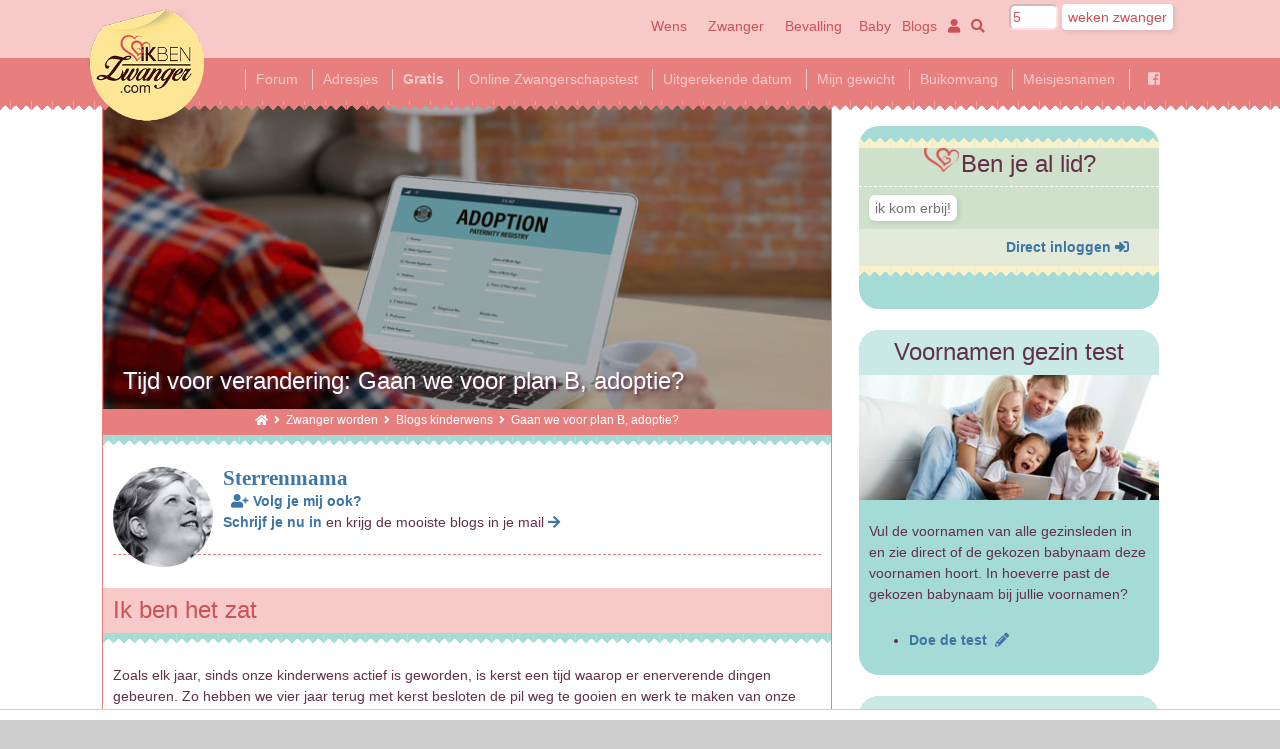

--- FILE ---
content_type: text/html; charset=UTF-8
request_url: https://www.ikbenzwanger.com/plan-b-adoptie-vrouwenpoli-blog-sterrenmama.php
body_size: 22556
content:
<!DOCTYPE html>
<!--[if (lt IE 7)]><html class="no-js lt-ie9 lt-ie8 lt-ie7" lang="nl" /><![endif]-->
<!--[if IE7]><html class="no-js lt-ie9 lt-ie8" lang="nl" /><![endif]-->
<!--[if IE8]><html class="no-js lt-ie9" lang="nl" /><![endif]-->
<!--[if (gt IE 8)]><!--><html lang="nl" class="no-js" /><!--<![endif]--><head>
<link rel="preconnect" href="https://www.googletagmanager.com">
<link rel="preconnect" href="https://www.google-analytics.com">
<link rel="preload" href="fontawesome/fa-solid-900.woff2" as="font" type="font/woff2"  crossorigin="anonymous" />
<link rel="preload" href="fontawesome/fa-regular-400.woff2" as="font" type="font/woff2"  crossorigin="anonymous" />
<link rel="preload" href="fontawesome/fa-brands-400.woff2" as="font" type="font/woff2"  crossorigin="anonymous" />
<script async src="https://www.googletagmanager.com/gtag/js?id=G-GY4MFDC87N"></script>

<script>
  window.dataLayer = window.dataLayer || [];
  function gtag(){dataLayer.push(arguments);}
  gtag('js', new Date());

  gtag('config', 'G-GY4MFDC87N');
</script>
  

<link rel="preload" as="image" href="imagesmenu/s-adoptie-regelen-ewf.jpg" />    
	
	
<meta content="width=device-width, initial-scale=1.0, maximum-scale=6.0" name="viewport" />
<meta content="ikbenzwanger" name="apple-mobile-web-app-title" />
<meta charset="utf-8" />
<meta name="theme-color" content="#F7CAC9" />
<meta name="apple-mobile-web-app-status-bar-style" content="black-translucent" />
<meta name="author" content="ikbenZwanger.com" />
<link rel="author" href="contact.php" title="Contact met ikbenZwanger" />
<link rel="home" href="index.php" title="ikbenZwanger.com" />
<!-- Facebook extra-->
<meta property="og:title" content="Tijd voor verandering: Gaan we voor plan B, adoptie?" />
<meta property="og:type" content="website" />
<meta property="og:url" content="https://www.ikbenzwanger.com/plan-b-adoptie-vrouwenpoli-blog-sterrenmama.php" />
<meta property="og:description" content="Ik ben het zat. We zijn nu vier jaar verder en wat is het resultaat? 6 miskramen. Vruchtbaarheid behandelingen via het ziekenhuis zullen niet helpen. Ik word namelijk gewoon zwanger. IUI en IVF zullen mijn kansen op een zwangerschap niet vergroten." />
<meta property="og:image" content="https://www.ikbenzwanger.com/imagesmenu/adoptie-regelen-rhf.jpg" />
<meta name="twitter:card" content="summary" />
<meta name="twitter:site" content="@ikbenzwanger" />
<meta name="twitter:title" content="Tijd voor verandering: Gaan we voor plan B, adoptie?" />
<meta name="twitter:description" content="Ik ben het zat. We zijn nu vier jaar verder en wat is het resultaat? 6 miskramen. Vruchtbaarheid behandelingen via het ziekenhuis zullen niet helpen. Ik word namelijk gewoon zwanger." />
<meta name="twitter:image" content="https://www.ikbenzwanger.com/imagesmenu/adoptie-regelen-rhf.jpg" />
<!-- Facebook ownership -->
<meta property="fb:pages" content="1514559072117969" />
<script type="application/ld+json" async>
{
"@context": "https://schema.org/",
"@type": "Organization",
"url": "https://www.ikbenzwanger.com",
"logo": {
"@type": "ImageObject",
"url": "https://www.ikbenzwanger.com/img/logoNLZW-2016-80.png",
"height": 80,
"width": 86
},
"name": "ikbenZwanger.com",
"mainEntityOfPage": {
	"@type": "WebPage",
	"@id": "https://www.ikbenzwanger.com/plan-b-adoptie-vrouwenpoli-blog-sterrenmama.php",
	"image": "imagesmenu/s-adoptie-regelen-ewf.jpg"
}
}
</script>
<script>
/*! lazysizes - v5.3.0 */
!function(e){var t=function(u,D,f){"use strict";var k,H;if(function(){var e;var t={lazyClass:"lazyload",loadedClass:"lazyloaded",loadingClass:"lazyloading",preloadClass:"lazypreload",errorClass:"lazyerror",autosizesClass:"lazyautosizes",fastLoadedClass:"ls-is-cached",iframeLoadMode:0,srcAttr:"data-src",srcsetAttr:"data-srcset",sizesAttr:"data-sizes",minSize:40,customMedia:{},init:true,expFactor:1.5,hFac:.8,loadMode:2,loadHidden:true,ricTimeout:0,throttleDelay:125};H=u.lazySizesConfig||u.lazysizesConfig||{};for(e in t){if(!(e in H)){H[e]=t[e]}}}(),!D||!D.getElementsByClassName){return{init:function(){},cfg:H,noSupport:true}}var O=D.documentElement,i=u.HTMLPictureElement,P="addEventListener",$="getAttribute",q=u[P].bind(u),I=u.setTimeout,U=u.requestAnimationFrame||I,o=u.requestIdleCallback,j=/^picture$/i,r=["load","error","lazyincluded","_lazyloaded"],a={},G=Array.prototype.forEach,J=function(e,t){if(!a[t]){a[t]=new RegExp("(\\s|^)"+t+"(\\s|$)")}return a[t].test(e[$]("class")||"")&&a[t]},K=function(e,t){if(!J(e,t)){e.setAttribute("class",(e[$]("class")||"").trim()+" "+t)}},Q=function(e,t){var a;if(a=J(e,t)){e.setAttribute("class",(e[$]("class")||"").replace(a," "))}},V=function(t,a,e){var i=e?P:"removeEventListener";if(e){V(t,a)}r.forEach(function(e){t[i](e,a)})},X=function(e,t,a,i,r){var n=D.createEvent("Event");if(!a){a={}}a.instance=k;n.initEvent(t,!i,!r);n.detail=a;e.dispatchEvent(n);return n},Y=function(e,t){var a;if(!i&&(a=u.picturefill||H.pf)){if(t&&t.src&&!e[$]("srcset")){e.setAttribute("srcset",t.src)}a({reevaluate:true,elements:[e]})}else if(t&&t.src){e.src=t.src}},Z=function(e,t){return(getComputedStyle(e,null)||{})[t]},s=function(e,t,a){a=a||e.offsetWidth;while(a<H.minSize&&t&&!e._lazysizesWidth){a=t.offsetWidth;t=t.parentNode}return a},ee=function(){var a,i;var t=[];var r=[];var n=t;var s=function(){var e=n;n=t.length?r:t;a=true;i=false;while(e.length){e.shift()()}a=false};var e=function(e,t){if(a&&!t){e.apply(this,arguments)}else{n.push(e);if(!i){i=true;(D.hidden?I:U)(s)}}};e._lsFlush=s;return e}(),te=function(a,e){return e?function(){ee(a)}:function(){var e=this;var t=arguments;ee(function(){a.apply(e,t)})}},ae=function(e){var a;var i=0;var r=H.throttleDelay;var n=H.ricTimeout;var t=function(){a=false;i=f.now();e()};var s=o&&n>49?function(){o(t,{timeout:n});if(n!==H.ricTimeout){n=H.ricTimeout}}:te(function(){I(t)},true);return function(e){var t;if(e=e===true){n=33}if(a){return}a=true;t=r-(f.now()-i);if(t<0){t=0}if(e||t<9){s()}else{I(s,t)}}},ie=function(e){var t,a;var i=99;var r=function(){t=null;e()};var n=function(){var e=f.now()-a;if(e<i){I(n,i-e)}else{(o||r)(r)}};return function(){a=f.now();if(!t){t=I(n,i)}}},e=function(){var v,m,c,h,e;var y,z,g,p,C,b,A;var n=/^img$/i;var d=/^iframe$/i;var E="onscroll"in u&&!/(gle|ing)bot/.test(navigator.userAgent);var _=0;var w=0;var M=0;var N=-1;var L=function(e){M--;if(!e||M<0||!e.target){M=0}};var x=function(e){if(A==null){A=Z(D.body,"visibility")=="hidden"}return A||!(Z(e.parentNode,"visibility")=="hidden"&&Z(e,"visibility")=="hidden")};var W=function(e,t){var a;var i=e;var r=x(e);g-=t;b+=t;p-=t;C+=t;while(r&&(i=i.offsetParent)&&i!=D.body&&i!=O){r=(Z(i,"opacity")||1)>0;if(r&&Z(i,"overflow")!="visible"){a=i.getBoundingClientRect();r=C>a.left&&p<a.right&&b>a.top-1&&g<a.bottom+1}}return r};var t=function(){var e,t,a,i,r,n,s,o,l,u,f,c;var d=k.elements;if((h=H.loadMode)&&M<8&&(e=d.length)){t=0;N++;for(;t<e;t++){if(!d[t]||d[t]._lazyRace){continue}if(!E||k.prematureUnveil&&k.prematureUnveil(d[t])){R(d[t]);continue}if(!(o=d[t][$]("data-expand"))||!(n=o*1)){n=w}if(!u){u=!H.expand||H.expand<1?O.clientHeight>500&&O.clientWidth>500?500:370:H.expand;k._defEx=u;f=u*H.expFactor;c=H.hFac;A=null;if(w<f&&M<1&&N>2&&h>2&&!D.hidden){w=f;N=0}else if(h>1&&N>1&&M<6){w=u}else{w=_}}if(l!==n){y=innerWidth+n*c;z=innerHeight+n;s=n*-1;l=n}a=d[t].getBoundingClientRect();if((b=a.bottom)>=s&&(g=a.top)<=z&&(C=a.right)>=s*c&&(p=a.left)<=y&&(b||C||p||g)&&(H.loadHidden||x(d[t]))&&(m&&M<3&&!o&&(h<3||N<4)||W(d[t],n))){R(d[t]);r=true;if(M>9){break}}else if(!r&&m&&!i&&M<4&&N<4&&h>2&&(v[0]||H.preloadAfterLoad)&&(v[0]||!o&&(b||C||p||g||d[t][$](H.sizesAttr)!="auto"))){i=v[0]||d[t]}}if(i&&!r){R(i)}}};var a=ae(t);var S=function(e){var t=e.target;if(t._lazyCache){delete t._lazyCache;return}L(e);K(t,H.loadedClass);Q(t,H.loadingClass);V(t,B);X(t,"lazyloaded")};var i=te(S);var B=function(e){i({target:e.target})};var T=function(e,t){var a=e.getAttribute("data-load-mode")||H.iframeLoadMode;if(a==0){e.contentWindow.location.replace(t)}else if(a==1){e.src=t}};var F=function(e){var t;var a=e[$](H.srcsetAttr);if(t=H.customMedia[e[$]("data-media")||e[$]("media")]){e.setAttribute("media",t)}if(a){e.setAttribute("srcset",a)}};var s=te(function(t,e,a,i,r){var n,s,o,l,u,f;if(!(u=X(t,"lazybeforeunveil",e)).defaultPrevented){if(i){if(a){K(t,H.autosizesClass)}else{t.setAttribute("sizes",i)}}s=t[$](H.srcsetAttr);n=t[$](H.srcAttr);if(r){o=t.parentNode;l=o&&j.test(o.nodeName||"")}f=e.firesLoad||"src"in t&&(s||n||l);u={target:t};K(t,H.loadingClass);if(f){clearTimeout(c);c=I(L,2500);V(t,B,true)}if(l){G.call(o.getElementsByTagName("source"),F)}if(s){t.setAttribute("srcset",s)}else if(n&&!l){if(d.test(t.nodeName)){T(t,n)}else{t.src=n}}if(r&&(s||l)){Y(t,{src:n})}}if(t._lazyRace){delete t._lazyRace}Q(t,H.lazyClass);ee(function(){var e=t.complete&&t.naturalWidth>1;if(!f||e){if(e){K(t,H.fastLoadedClass)}S(u);t._lazyCache=true;I(function(){if("_lazyCache"in t){delete t._lazyCache}},9)}if(t.loading=="lazy"){M--}},true)});var R=function(e){if(e._lazyRace){return}var t;var a=n.test(e.nodeName);var i=a&&(e[$](H.sizesAttr)||e[$]("sizes"));var r=i=="auto";if((r||!m)&&a&&(e[$]("src")||e.srcset)&&!e.complete&&!J(e,H.errorClass)&&J(e,H.lazyClass)){return}t=X(e,"lazyunveilread").detail;if(r){re.updateElem(e,true,e.offsetWidth)}e._lazyRace=true;M++;s(e,t,r,i,a)};var r=ie(function(){H.loadMode=3;a()});var o=function(){if(H.loadMode==3){H.loadMode=2}r()};var l=function(){if(m){return}if(f.now()-e<999){I(l,999);return}m=true;H.loadMode=3;a();q("scroll",o,true)};return{_:function(){e=f.now();k.elements=D.getElementsByClassName(H.lazyClass);v=D.getElementsByClassName(H.lazyClass+" "+H.preloadClass);q("scroll",a,true);q("resize",a,true);q("pageshow",function(e){if(e.persisted){var t=D.querySelectorAll("."+H.loadingClass);if(t.length&&t.forEach){U(function(){t.forEach(function(e){if(e.complete){R(e)}})})}}});if(u.MutationObserver){new MutationObserver(a).observe(O,{childList:true,subtree:true,attributes:true})}else{O[P]("DOMNodeInserted",a,true);O[P]("DOMAttrModified",a,true);setInterval(a,999)}q("hashchange",a,true);["focus","mouseover","click","load","transitionend","animationend"].forEach(function(e){D[P](e,a,true)});if(/d$|^c/.test(D.readyState)){l()}else{q("load",l);D[P]("DOMContentLoaded",a);I(l,2e4)}if(k.elements.length){t();ee._lsFlush()}else{a()}},checkElems:a,unveil:R,_aLSL:o}}(),re=function(){var a;var n=te(function(e,t,a,i){var r,n,s;e._lazysizesWidth=i;i+="px";e.setAttribute("sizes",i);if(j.test(t.nodeName||"")){r=t.getElementsByTagName("source");for(n=0,s=r.length;n<s;n++){r[n].setAttribute("sizes",i)}}if(!a.detail.dataAttr){Y(e,a.detail)}});var i=function(e,t,a){var i;var r=e.parentNode;if(r){a=s(e,r,a);i=X(e,"lazybeforesizes",{width:a,dataAttr:!!t});if(!i.defaultPrevented){a=i.detail.width;if(a&&a!==e._lazysizesWidth){n(e,r,i,a)}}}};var e=function(){var e;var t=a.length;if(t){e=0;for(;e<t;e++){i(a[e])}}};var t=ie(e);return{_:function(){a=D.getElementsByClassName(H.autosizesClass);q("resize",t)},checkElems:t,updateElem:i}}(),t=function(){if(!t.i&&D.getElementsByClassName){t.i=true;re._();e._()}};return I(function(){H.init&&t()}),k={cfg:H,autoSizer:re,loader:e,init:t,uP:Y,aC:K,rC:Q,hC:J,fire:X,gW:s,rAF:ee}}(e,e.document,Date);e.lazySizes=t,"object"==typeof module&&module.exports&&(module.exports=t)}("undefined"!=typeof window?window:{});
</script>

<link href="https://www.ikbenzwanger.com/styleZW.min.css?ver=2.0" media="all" rel="stylesheet" type="text/css" />
<link rel="apple-touch-icon" href="apple-touch-icon.png" />
<style>
body header .logo a {
	background-image: url(https://www.ikbenzwanger.com/img/logo_2x.webp);
}
</style>
<title>Tijd voor verandering: Gaan we voor plan B, adoptie? | ikbenZwanger</title>
<meta name="description" content="Ik ben het zat. We zijn nu vier jaar verder en wat is het resultaat? 6 miskramen. Vruchtbaarheid behandelingen via het ziekenhuis zullen niet helpen. Ik word namelijk gewoon zwanger. IUI en IVF zullen mijn kansen op een zwangerschap niet vergroten." />

<link rel="icon" href="favicon.ico" type="image/x-icon" />

<script src="https://tags.refinery89.com/ikbenzwangercom.js" async></script>
</head>
<body itemscope="" itemtype="https://schema.org/WebPage" >

<div class="canvas">
 


<div id="page">
<span itemprop="audience" itemscope itemtype="https://schema.org/PeopleAudience">
<meta itemprop="suggestedGender" content="female" />
</span>
<header>
<div class="logo"><a href="index.php" title="home"></a>
</div>
<div class="logo"><a href="index.php">ikbenzwanger</a></div>
<div class="actions">
<div class="actions-inner">
<nav>
<div class="menu-members">
<a href="https://www.ikbenzwanger.com/mh-zwanger-worden.php" title="ben ik zwanger">Wens</a>
<a href="https://www.ikbenzwanger.com/mh-zwangerschap.php" title="ik ben zwanger zwangerschap">Zwanger</a>
<a href="https://www.ikbenzwanger.com/mh-bevalling-en-geboorte.php" title="ik ben zwanger bevalling">Bevalling</a>
</div>
<div class="menu-actions">
<a href="https://www.ikbenzwanger.com/mh-baby-pasgeboren-netgeboren.php" title="ik ben zwanger baby">Baby</a>
<a href="https://www.ikbenzwanger.com/m-blogs-alle-ik-ben-zwanger.php" title="ik ben zwanger blogs">Blogs</a>
	<a href="https://www.ikbenzwanger.com/inloggen.php" title="ik ben zwanger login"><i class="fas fa-user"></i></a>
<a href="https://www.ikbenzwanger.com/sitedoorzoeken.php" title="ik ben zwanger zoek"><i class="fas fa-search"></i><span>Zoek</span></a>
</div>
</nav>

<form action="weken-zwanger.php" method="post" enctype="multipart/form-data" name="form2000" class="wekenzwanger"><label><input type="number" name="week" id="wekenikbenzwanger" value="5" min="1" max="42" style="padding: 2px; height: 18px">&nbsp;<input type="submit" value="weken zwanger" name="submitform2001"></label></form>
    
</div>
</div>
<div class="menu-desktop">
<ul>
	<li><a href="https://www.ikbenzwanger.com/index.php" title="ben ik zwanger"><i class="fame fa-1x"></i></a></li>
<li><a href="https://www.ikbenzwanger.com/m-forum-ikbenzwanger.php" title="ik ben zwanger forum">Forum</a></li>
<li><a href="https://www.ikbenzwanger.com/zwanger-leuke-adressen.php" title="ik ben zwanger adressen">Adresjes</a></li>
<li><a href="https://www.ikbenzwanger.com/gratis-babydozen-zwangerschapsboxen-en-andere-gratis-baby-producten-118-arth.php" title="gratis zwanger"><strong>Gratis</strong></a></li>
<li><a href="https://www.ikbenzwanger.com/zwangerschapstest-online.php" title="Online Zwangerschapstest">Online Zwangerschapstest</a></li>
<li><a href="https://www.ikbenzwanger.com/uitgerekende-datum-zwangerschapskalender-bevalling.php" title="uitgerekende datum berekenen">Uitgerekende datum</a></li>
<li><a href="https://www.ikbenzwanger.com/gewichtstoename-zwangerschap-berekenen.php" title="gewicht bereken hoeveel aankomt">Mijn gewicht</a></li>
<li><a href="https://www.ikbenzwanger.com/buikomvang-zwanger-per-week.php" title="buikomvang groei zwangerschap">Buikomvang</a></li>
<li>
 
<a href="https://www.ikbenzwanger.com/meisjesnamen.php" title="meisjesnamen 2026">Meisjesnamen</a>
</li>
<li><a href="https://www.ikbenzwanger.com/facebook-groepen-van-ikbenzwanger.php" title="Facebook groepen zwangerschap ik ben zwanger">&nbsp;&nbsp;<i class="fab fa-facebook-square"></i>&nbsp;&nbsp;</a></li>
</ul>
</div>
<div align="center" style="overflow:hidden;">    </div>
</header>
<div class="main">

	
<!-- google_ad_section_start -->
<div class="article" itemscope itemtype="https://schema.org/BlogPosting">
<div class="article-content">
<div class="article-header">
<meta itemprop="datePublished" content="2020-05-25 14:20:10">
<meta itemprop="dateModified" content="2023-04-06 02:50:01">
<meta itemscope='itemscope' itemprop='mainEntityOfPage'  itemType='https://schema.org/WebPage' expr:itemid='data:post.link ? data:post.link : data:post.url'/>
<figure>
<span class="source" itemprop="publisher" itemscope itemtype="https://schema.org/Organization">
	<span itemprop="logo" itemscope itemtype="https://schema.org/ImageObject">
	  <meta itemprop="url" content="img/logoNLZW-2016-80.png">
	  <meta itemprop="width" content="86">
	  <meta itemprop="height" content="80">
	</span>
	<span itemprop="name" content="ikbenZwanger.com"></span>
</span>
<span class="source" itemprop="author" itemscope itemtype="https://schema.org/Organization">
	<span itemprop="name" content="ikbenZwanger.com"></span>
</span>
	
	<div itemprop="image" itemscope itemtype="https://schema.org/ImageObject" style="position: relative">
	<span class="CPmobile">
	<img itemprop="url" src="https://www.ikbenzwanger.com/imagesmenu/s-adoptie-regelen-ewf.jpg" alt='Tijd voor verandering: Gaan we voor plan B, adoptie? | ikbenZwanger' title="Tijd voor verandering: Gaan we voor plan B, adoptie?" width="360" height="150" style="filter: brightness(70%)">
	<meta itemprop="height" content="150" />
	<meta itemprop="width" content="360" />
	</span>
	<span class="CPdesktop">
	<img itemprop="url" class='lazyload' src='images/placeholder-12x5.png' data-src="https://www.ikbenzwanger.com/imagesmenu/adoptie-regelen-rhf.jpg" alt='Tijd voor verandering: Gaan we voor plan B, adoptie? | ikbenZwanger' title="Tijd voor verandering: Gaan we voor plan B, adoptie?" width="720" height="300" style="filter: brightness(70%)">
	<meta itemprop="height" content="300" />
	<meta itemprop="width" content="720" />
	</span>
	<h1 itemprop="headline" style="text-shadow: 2px 2px 3px #63304A">Tijd voor verandering: Gaan we voor plan B, adoptie?</h1>	
    </div>	
</figure>

<p style="text-align: center;list-style-type: none; font-size: smaller; margin: 0; padding: 0 10px; padding-bottom: 5px; padding-bottom: 0.3125rem; color: #ffffff;">
	
	<a href="https://www.ikbenzwanger.com" title="ik ben Zwanger"><i class="fas fa-home" style="color:#FFFFFF"></i></a>
	&nbsp;<i class="fas fa-angle-right"></i>&nbsp;
			<a href="mh-zwanger-worden.php" title="Zwanger worden. Wanneer vruchtbaar? Vruchtbare dagen" style="color:#FFFFFF;text-decoration: none;">Zwanger worden</a>&nbsp;&nbsp;<i class="fas fa-angle-right"></i>&nbsp;
				<a href="m-blogs-zwanger-worden.php" title="Blogs van vrouwen met een kinderwens" style="color:#FFFFFF;text-decoration: none;">Blogs kinderwens</a>&nbsp;&nbsp;<i class="fas fa-angle-right"></i>&nbsp;
		 
	
	Gaan we voor plan B, adoptie?</p>
</div>
	<script type="application/ld+json" async>
	{
	"@context": "https://schema.org",
	"@type": "BreadcrumbList",
	"itemListElement": [ 
		{
			"@type": "ListItem",
			"position": 1,
			"item": {
				"@id": "mh-zwanger-worden.php",
				"name": "Zwanger worden",
				"description": "Zwanger worden. Wanneer vruchtbaar? Vruchtbare dagen",
				"image": "imagesmenu/s-zwanger-worden-vrijen-voor-de-eisprong.jpg "
			}
		},
		{
			"@type": "ListItem",
			"position": 2,
			"item": {
				"@id": "m-blogs-zwanger-worden.php",
				"name": "Blogs kinderwens",
				"description": "Blogs van vrouwen met een kinderwens",
				"image": "imagesmenu/baby-weeks-old.jpg"
			}
		},
		{
			"@type": "ListItem",
			"position": 3,
			"item": {
				"@id": "plan-b-adoptie-vrouwenpoli-blog-sterrenmama.php",
				"name": "Gaan we voor plan B, adoptie?",
				"description": "Tijd voor verandering: Gaan we voor plan B, adoptie? | ikbenZwanger",
				"image": "imagesmenu/s-adoptie-regelen-ewf.jpg"
			}
		}
	]
	}
	</script>
	<span class="CPmobile"><div class="r89-mobile-billboard-top"></div></span>



<div class="chapter">
<div class="chapter-content">
<img class='lazyload' src='images/placeholder-1.png' data-src='imagesforum/avatar-46985.jpg' alt="blog over zwangerschap en mama zijn" style="float:left; border-radius:50%; width:100px; height:100px">
<p><a href="blogger-profiel.php?bpr=46985"><span itemprop="name" class="fontface">Sterrenmama</span></a><strong><br>
&nbsp;&nbsp;<a href='aanmelden.php?blognr=46985&vrname=Sterrenmama'><i class='fas fa-user-plus'></i> Volg je mij ook?</a><br>
<a href="aanmelden.php?blognr=46985&vrname=Sterrenmama" title="meld je aan">Schrijf je nu in</a></strong> en krijg de mooiste blogs in je mail <a href="aanmelden.php?blognr=46985&vrname=Sterrenmama" title="meld je aan"><i class="fas fa-arrow-right"></i></a></p>
</div>
</div>
</address>

<div itemprop="articleBody">
	<!-- start 1 --><div class='chapter'><h2>Ik ben het zat</h2><div class='chapter-content'><p>Zoals elk jaar, sinds onze kinderwens actief is geworden, is kerst een tijd waarop er enerverende dingen gebeuren. Zo hebben we vier jaar terug met kerst besloten de pil weg te gooien en werk te maken van onze kinderwens. Op de ene of de andere manier is kerst gewoon een mooi moment om terug te kijken, maar ook om toekomstplannen te maken. Of, in het geval van dat jaar, deze om te zetten naar actie.</p><p>Twee jaar terug hadden we met kerst al twee miskramen gehad. Toch weerhield dat mijn schoonmoeder er niet van om, tijdens het kerstdiner, te gaan zitten klagen dat ze nog altijd geen oma was. Natuurlijk doelde ze met haar geklaag op haar andere zoon die net was gaan samenwonen en was het bedoeld als een (niet zo verkapte) wens naar hen toe. </p><!-- end 1 --><div align="center" style="overflow:hidden;"><div class="r89-outstream-video"></div></div>
<!-- start 2 --><p>Maar ja, wij zaten er ook. Ik kon het dus niet laten om haar erop te wijzen dat ze allang oma was van twee nooit geboren kindjes. Dat bracht de tafel wel tot stilte. Maar eerlijk is eerlijk, ik had geen zin om dit nog vaker aan te moeten horen. Zeker niet omdat ze allang van onze miskramen afwist. Ik bedoel, kom nou, beetje respect graag. Gelukkig heeft ze dat daarna ook nooit meer gedaan.  </p><p>Een jaar terug hebben mijn man zijn broertje en zijn vriendin met kerst hun zwangerschaps aankondiging gedaan (<a href="hallo-tante-karen-deel-1-pijnlijk-kerstdiner-kinderwens-blog-sterrenmama.php" title="Vertellen dat je zwanger bent, zo doe je het dus niet">wat een leuk drama is geworden, zoals jullie al weten</a>). Dit jaar met heb ik met kerst mijn zesde miskraam gehad. En ja, ik ben het zat. We zijn nu vier jaar verder en wat is het resultaat? 6 miskramen. </p></div></div>
<!-- end 2 --><span class="CPdesktop"><div class="r89-desktop-InContent"></div></span>
    <span class="CPmobile"><div class="r89-mobile-rectangle-mid"></div></span><!-- start 3 --><div class='chapter'><h2>Tijd voor verandering</h2><div class='chapter-content'><p>Vruchtbaarheidsbehandelingen via het ziekenhuis zullen niet helpen. Ik word namelijk gewoon zo ook zwanger. IUI en IVF zullen mijn kansen op een zwangerschap niet vergroten. Maar belangrijker nog, ze zullen mijn kansen op een miskraam ook niet verkleinen. Geen polonaise aan mijn lijf wanneer dat toch niet helpen gaat (is ook de mening van de gynaecoloog aldaar).</p><p>En zo besluiten we komend jaar (liefst zo snel mogelijk) <a href="vrouwenpoli-kinderwens-eindelijk-iets-aan-te-doen-hoop-blog-sterrenmama.php" title="Naar de vrouwenpoli met een kinderwens">nogmaals naar de vrouwenpoli te gaan</a> om te kijken of mijn immuunsysteem een boost heeft gekregen of dat de hele behandeling aan supplementen eigenlijk niet echt iets heeft gedaan. Tevens gaan we samen op dieet en besluiten we meer te gaan bewegen om zo onze gezondheid optimaal te krijgen.</p><p>Het is voor mij bij deze ook de het laatste jaar om zelf zwanger te worden. Hoe lang kan een mens nog hoop houden zonder resultaat? Oké, dat kan veel langer dan vier jaar. Google maar eens. Verhalen genoeg van mensen die zelfs de tien jaar hebben aangetikt. Dik respect voor hen. Maar ja, ik ben niet die mensen. Om de komende vier jaar nog zo door te brengen, is voor mij geen optie meer. Ik word dit jaar alweer 36, dat betekent dat vanaf nu onze kansen op een natuurlijke voldragen zwangerschap alleen maar verminderen.</p></div></div><div class='chapter'><h2>Adoptie overwegen</h2><div class='chapter-content'><p>Ondertussen is een uitbehandeld bevriend stel voor adoptie gegaan. Pasgeleden hebben zij hun kinderen opgehaald uit het buitenland. Ik ben super nieuwsgierig hoe hen dit bevallen is. Niet alleen het hele proces, maar ook uiteindelijk om terug thuis te zijn nu ze zichzelf eindelijk papa en mama mogen noemen. Zouden ze het, nu ze erop terugkijken, weer zo doen? </p><p>En hun antwoord is een volmondig ja. De twijfels die ik daarmee had over adoptie zijn bij mij direct weggenomen. Natuurlijk heb ik hen het hele proces gevolgd en er van alles over gevraagd in de wetenschap dat wij misschien ooit in hun voetsporen zouden gaan volgen. Dus veel is me al bekend.</p></div></div>
<div class='chapter'><h2>Hoe gaat een adoptieproces?</h2><div class='chapter-content'><p>Hoe het proces gaat? Natuurlijk moet je je eerst aanmelden. Dan moet je wachten. Dan komt er een verplichte cursusdag. Dan is het weer wachten, nog meer verplichte cursus, nog meer wachten, een onderzoek thuis door de raad van kinderbescherming, nog meer wachten, dan een bemiddelingsinstantie zoeken, nog meer wachten en dan kun je een adoptiekindje aangeboden krijgen. </p><p>In 90% van de gevallen heeft een adoptiekindje een (kans op een) beperking (geestelijk of lichamelijk). En tegen de tijd dat je je kindje ook thuis hebt, ben je waarschijnlijk 30.000 euro armer. Al met al is het is een heel proces met veel wachten, veel kosten en vol met de ons al welbekende ups en downs. En ook hier: geen garantie op een kindje. Ook dat nog eens. Maar ja, die hebben we nu ook al niet.</p><p>Onze vrienden zijn er echter redelijk vlot doorheen gefietst, dit proces. Volgens de site duurt het gerust vijf jaar, maar zij waren een stukje sneller. Ze gaven ons ook het advies ons zo snel mogelijk aan te melden. Eerder aangemeld is eerder kans op een kindje. Met alle verplichte cursussen ben je zo al een jaar of meer kwijt (en zo’n 2.000,- euro armer, ook als je besluit na de verplichte cursussen toch niet te adopteren).</p></div></div><div class='chapter'><h2>Adoptie kost veel geld en is lang wachten, maar…</h2><div class='chapter-content'><p>En dus ga ik toch maar het gesprek aan met mijn man. Want ja, zoals deze vrienden terecht opmerkten, 2.000,- is veel geld, maar ben je dat niet liever kwijt en krijg je tussendoor alsnog een eigen biologische kindje dan dat je eigen kindje niet lukt, maar adopteren ook niet meer omdat je dan al te oud bent? En ja, goed punt. Het geld groeit ons ook niet op de rug, maar ja, tijd tikt. Door ons nu aan te melden, kopen we een stukje tijd. </p><p>Enige voorwaarde voor adoptie is dat je geen vruchtbaarheidsbehandelingen meer doet. En die doen we niet. Nooit gedaan ook en nooit van plan. Maar om nu anticonceptie te gaan gebruiken is ook een beetje raar. En ergens heeft adoptie ook zo zijn voordelen. 60% van de kindjes is al boven de 2 jaar oud wanneer ze geadopteerd worden. Zo ook bij onze vrienden. Als gastouder, voormalig au pair en pedagogisch medewerker heb ik, schat ik zo, al meer luiers verschoond in mijn leven dan menig ouder. </p><p>Oudere kindjes scheelt een boel luiers. En daarbij, zo zijn we minder oud wanneer de kinderen 18 zijn, dan wanneer we ze van baby af aan groot moeten brengen. Natuurlijk heb ik liever gewoon mijn eigen baby. Maar ja, ik kijk ook liever naar de positieve kanten. Daarbij is de realiteit simpelweg dat dat biologische kindje er misschien wel nooit meer gaat komen. Dat besef ik me elke dag die er verstrijkt meer en meer. </p></div></div><div class='chapter'><h2>Tijd voor actie!</h2><div class='chapter-content'><p>Zo vraag ik, zo aan het begin van 2020, mijn man om nu samen een aanvraag te doen voor adoptie van een kindje vanuit het buitenland. Dit gesprek duurt welgeteld een kwartiertje. Zo makkelijk kan het ineens zijn. Ook hij blijkt er al vaker over nagedacht te hebben. Ik ga er niet verder op in en verspil geen minuut. Ik vraag direct online het formulier aan, vul hem in en stuur hem de volgende dag aangetekend op. Zo, dat is weer gedaan.</p><p>Nu nog een afspraak met de vrouwenpoli zien te maken voor de laatste poging om biologische kinderen te krijgen. Daar staat voor mij nu een stuk minder druk op, nu plan B ook actief is. Eindelijk actie en iets van controle terugpakken. En toch ook weer een dagje huilen. Voor mijn gevoel neem ik nu een beetje afscheid van ons biologisch eigen kindje. Het voelt als het opgeven van een stukje hoop. Het is natuurlijk een logisch onderdeel van het proces.</p><p>Ik ben allang blij dat het niet ineens gewoon over is, maar het bij ons geleidelijk aan afscheid nemen is. Ik kan me niet voorstellen wat je voelt als koppel of als vrouw als je de laatste IVF poging hebt gedaan en het daarna gewoon ophoudt. Boink! Hallo zwart gat! Althans, zo stel ik het me voor. Dat je dan ineens in een diep zwart gat valt. Ergens ben ik dankbaar dat dat plotselinge zwarte gat ons, in elk geval voor nu, bespaard lijkt te blijven. Wordt vervolgd…</p></div></div><!-- end 3 -->
</div>




<div class="chapter">
<h2>Van onze blogger <span class="fontface">Sterrenmama</span></h2>
<div class="chapter-content">
<img class='lazyload' src='images/placeholder-1.png' data-src="imagesforum/avatar-46985.jpg" alt="blog over zwangerschap en mama zijn" style="border-radius:50%; width: 100px; height: 100px; float: left">
<p><a href="blogger-profiel.php?bpr=46985"><span class="fontface">Sterrenmama</span></a><strong>&nbsp;&nbsp;&nbsp;•&nbsp;&nbsp;&nbsp;&nbsp;&nbsp;<a href='aanmelden.php?blognr=46985&vrname=Sterrenmama'><i class='fas fa-user-plus'></i> Volg je mij ook?</a><br>Ik ben blogger bij ikbenZwanger</strong></p>
<p>Ik ben Sterrenmama (aka Karen), een mama van 7 sterretjes die helaas nooit het levenslicht hebben mogen zien. Zeven minimensjes die ik maar een paar weekjes bij me mocht hebben, voordat ze weer verder gingen. Maar ook al heb ik ze nooit in mijn armen mogen houden, ze zitten allemaal voorgoed in mijn hart. Ik schrijf hier over mijn ervaringen op mijn weg naar het beloofde mama-land. Lees je mee?</p>
	
<p>
		<i class="fas fa-arrow-left"></i> Lees mijn vorige blog: <a href="https://www.ikbenzwanger.com/vertellen-dat-je-zwanger-bent-zo-doe-je-het-dus-niet-blog-sterrenmama.php" title="Vertellen dat je zwanger bent, zo doe je het dus niet"> Vertellen dat je zwanger bent, zo doe je het dus niet</a>
			<br><i class="fas fa-arrow-right"></i> Lees het vervolg: <a href="https://www.ikbenzwanger.com/adoptiemiddag-en-vrouwenpolis-2de-bezoekje-blog-sterrenmama.php" title="Adoptiemiddag en vrouwenpolis 2de bezoekje"> Adoptiemiddag en vrouwenpolis 2de bezoekje </a>
	<br>&nbsp;&nbsp;<a href='aanmelden.php?blognr=46985&vrname=Sterrenmama'><i class='fas fa-user-plus'></i> Volg je mij ook?</a></p>
</div>
</div>

<div class="spotlight">
<h2>Lees alle blogs van Sterrenmama</h2>	
<div class="spotlight-inner">
<div class="spotlight-content" style="display:table">
	
	
		<div style="padding:0px; margin:3px 0px 3px 4px; width:220px; height:154px; line-height: 1.1; display:table-cell; float:left; text-align:left;"><a href='zwanger-worden-stap-1-afvallen-miskraam-blog-sterrenmama.php' title='Zwanger worden stap 1 is afvallen, mama van 3 sterrenkindjes'><img class='lazyload' src='images/placeholder-12x5.png' data-src='imagesmenu/sterrenkindjes-miskraam-mgd.jpg' title='Stap 1 is afvallen' alt='Zwanger worden stap 1 is afvallen, mama van 3 sterrenkindjes' style='float: left; width:210px; height:88px;margin: 0;margin-bottom:5px;margin-right:5px;border-radius: 5px'></a><p><a href='zwanger-worden-stap-1-afvallen-miskraam-blog-sterrenmama.php' title='Stap 1 is afvallen'>Blog 1. Zwanger worden stap 1 is afvallen, mama van 3 sterrenkindjes</a></p>
		</div>                
			
	
		<div style="padding:0px; margin:3px 0px 3px 4px; width:220px; height:154px; line-height: 1.1; display:table-cell; float:left; text-align:left;"><a href='de-eerste-week-afvallen-om-zwanger-te-worden-start-116-100-kg-blog-sterrenmama.php' title='Eerste week afvallen om zwanger te worden: start 116kg'><img class='lazyload' src='images/placeholder-12x5.png' data-src='imagesmenu/suiker-afvallen-zwanger-worden-86i.jpg' title='De eerste week afvallen: 116kg' alt='Eerste week afvallen om zwanger te worden: start 116kg' style='float: left; width:210px; height:88px;margin: 0;margin-bottom:5px;margin-right:5px;border-radius: 5px'></a><p><a href='de-eerste-week-afvallen-om-zwanger-te-worden-start-116-100-kg-blog-sterrenmama.php' title='De eerste week afvallen: 116kg'>Blog 2. Eerste week afvallen om zwanger te worden: start 116kg</a></p>
		</div>                
			
	
		<div style="padding:0px; margin:3px 0px 3px 4px; width:220px; height:154px; line-height: 1.1; display:table-cell; float:left; text-align:left;"><a href='werken-in-de-kinderopvang-met-een-kinderwens-blog-sterrenmama.php' title='Werken in de kinderopvang met een kinderwens'><img class='lazyload' src='images/placeholder-12x5.png' data-src='imagesmenu/werken-in-de-kinderopvang-met-een-kinderwens-hej.jpg' title='Werken in de kinderopvang' alt='Werken in de kinderopvang met een kinderwens' style='float: left; width:210px; height:88px;margin: 0;margin-bottom:5px;margin-right:5px;border-radius: 5px'></a><p><a href='werken-in-de-kinderopvang-met-een-kinderwens-blog-sterrenmama.php' title='Werken in de kinderopvang'>Blog 3. Werken in de kinderopvang met een kinderwens</a></p>
		</div>                
			
	
		<div style="padding:0px; margin:3px 0px 3px 4px; width:220px; height:154px; line-height: 1.1; display:table-cell; float:left; text-align:left;"><a href='loslaten-dan-ben-je-zo-zwanger-kinderwens-blog-sterrenmama.php' title='Loslaten, gewoon niet mee bezig zijn, dan ben je zo zwanger'><img class='lazyload' src='images/placeholder-12x5.png' data-src='imagesmenu/loslaten-dan-ben-je-zo-zwanger-blog-kinderwens-ca3.jpg' title='Dan ben je zo zwanger' alt='Loslaten, gewoon niet mee bezig zijn, dan ben je zo zwanger' style='float: left; width:210px; height:88px;margin: 0;margin-bottom:5px;margin-right:5px;border-radius: 5px'></a><p><a href='loslaten-dan-ben-je-zo-zwanger-kinderwens-blog-sterrenmama.php' title='Dan ben je zo zwanger'>Blog 4. Loslaten, gewoon niet mee bezig zijn, dan ben je zo zwanger</a></p>
		</div>                
			
	
		<div style="padding:0px; margin:3px 0px 3px 4px; width:220px; height:154px; line-height: 1.1; display:table-cell; float:left; text-align:left;"><a href='en-toen-ineens-was-mijn-beste-vriendin-zwanger-blog-sterrenmama.php' title='En toen ineens... was mijn beste vriendin zwanger'><img class='lazyload' src='images/placeholder-12x5.png' data-src='imagesmenu/jaloers-op-mijn-zwangere-vriendin-twm.jpg' title='Mijn beste vriendin is zwanger' alt='En toen ineens... was mijn beste vriendin zwanger' style='float: left; width:210px; height:88px;margin: 0;margin-bottom:5px;margin-right:5px;border-radius: 5px'></a><p><a href='en-toen-ineens-was-mijn-beste-vriendin-zwanger-blog-sterrenmama.php' title='Mijn beste vriendin is zwanger'>Blog 5. En toen ineens... was mijn beste vriendin zwanger</a></p>
		</div>                
			
	
		<div style="padding:0px; margin:3px 0px 3px 4px; width:220px; height:154px; line-height: 1.1; display:table-cell; float:left; text-align:left;"><a href='zou-ik-dan-toch-zwanger-worden-blog-sterrenmama.php' title='Zou ik dan toch zwanger zijn?'><img class='lazyload' src='images/placeholder-12x5.png' data-src='imagesmenu/word-ik-zwanger-in-juni-why.jpg' title='Zou ik dan toch zwanger zijn?' alt='Zou ik dan toch zwanger zijn?' style='float: left; width:210px; height:88px;margin: 0;margin-bottom:5px;margin-right:5px;border-radius: 5px'></a><p><a href='zou-ik-dan-toch-zwanger-worden-blog-sterrenmama.php' title='Zou ik dan toch zwanger zijn?'>Blog 6. Zou ik dan toch zwanger zijn?</a></p>
		</div>                
			
	
		<div style="padding:0px; margin:3px 0px 3px 4px; width:220px; height:154px; line-height: 1.1; display:table-cell; float:left; text-align:left;"><a href='lekker-pijnlijk-miskraam-blog-sterrenmama.php' title='Lekker pijnlijk, is de kinderwens zo groot?'><img class='lazyload' src='images/placeholder-12x5.png' data-src='imagesmenu/lekker-pijnlijk-miskraam-blog-sterrenmama-xez.jpg' title='Lekker pijnlijk' alt='Lekker pijnlijk, is de kinderwens zo groot?' style='float: left; width:210px; height:88px;margin: 0;margin-bottom:5px;margin-right:5px;border-radius: 5px'></a><p><a href='lekker-pijnlijk-miskraam-blog-sterrenmama.php' title='Lekker pijnlijk'>Blog 7. Lekker pijnlijk, is de kinderwens zo groot?</a></p>
		</div>                
			
	
		<div style="padding:0px; margin:3px 0px 3px 4px; width:220px; height:154px; line-height: 1.1; display:table-cell; float:left; text-align:left;"><a href='reuniet-met-onvervulde-kinderwens-naar-moeders-feestje-blog-sterrenmama.php' title='Reunie of reuniet, met een onvervulde kinderwens'><img class='lazyload' src='images/placeholder-12x5.png' data-src='imagesmenu/reunie-met-kinderwens-3ey.jpg' title='Reünie of reüniet?' alt='Reunie of reuniet, met een onvervulde kinderwens' style='float: left; width:210px; height:88px;margin: 0;margin-bottom:5px;margin-right:5px;border-radius: 5px'></a><p><a href='reuniet-met-onvervulde-kinderwens-naar-moeders-feestje-blog-sterrenmama.php' title='Reünie of reüniet?'>Blog 8. Reunie of reuniet, met een onvervulde kinderwens</a></p>
		</div>                
			
	
		<div style="padding:0px; margin:3px 0px 3px 4px; width:220px; height:154px; line-height: 1.1; display:table-cell; float:left; text-align:left;"><a href='week-van-de-vruchtbaarheid-verminderd-vruchtbaar-taboe-lotgenotencontact-blog-sterrenmama.php' title='Verminderd vruchtbaar taboe - lotgenotencontact'><img class='lazyload' src='images/placeholder-12x5.png' data-src='imagesmenu/vruchtbaarheidsproblemen-y2g.jpg' title='Verminderd vruchtbaar taboe' alt='Verminderd vruchtbaar taboe - lotgenotencontact' style='float: left; width:210px; height:88px;margin: 0;margin-bottom:5px;margin-right:5px;border-radius: 5px'></a><p><a href='week-van-de-vruchtbaarheid-verminderd-vruchtbaar-taboe-lotgenotencontact-blog-sterrenmama.php' title='Verminderd vruchtbaar taboe'>Blog 9. Verminderd vruchtbaar taboe - lotgenotencontact</a></p>
		</div>                
			
	
		<div style="padding:0px; margin:3px 0px 3px 4px; width:220px; height:154px; line-height: 1.1; display:table-cell; float:left; text-align:left;"><a href='kunnen-jullie-niet-gewoon-ff-wachten-met-zwanger-worden-totdat-ik-dat-ook-ben-blog-sterrenmama.php' title='Kunnen jullie niet gewoon ff wachten met zwanger worden?'><img class='lazyload' src='images/placeholder-12x5.png' data-src='imagesmenu/kinderwens-1e-kindje-qij.jpg' title='De wens en de angst' alt='Kunnen jullie niet gewoon ff wachten met zwanger worden?' style='float: left; width:210px; height:88px;margin: 0;margin-bottom:5px;margin-right:5px;border-radius: 5px'></a><p><a href='kunnen-jullie-niet-gewoon-ff-wachten-met-zwanger-worden-totdat-ik-dat-ook-ben-blog-sterrenmama.php' title='De wens en de angst'>Blog 10. Kunnen jullie niet gewoon ff wachten met zwanger worden?</a></p>
		</div>                
			
	
		<div style="padding:0px; margin:3px 0px 3px 4px; width:220px; height:154px; line-height: 1.1; display:table-cell; float:left; text-align:left;"><a href='met-de-billen-bloot-benen-in-beugels-tegenop-zien-blog-sterrenmama.php' title='Er tegenop zien om met je billen bloot te gaan in het zh'><img class='lazyload' src='images/placeholder-12x5.png' data-src='imagesmenu/gene-benen-in-beugels-ziekenhuis-dokter-tlh.jpg' title='Met de billen bloot' alt='Er tegenop zien om met je billen bloot te gaan in het zh' style='float: left; width:210px; height:88px;margin: 0;margin-bottom:5px;margin-right:5px;border-radius: 5px'></a><p><a href='met-de-billen-bloot-benen-in-beugels-tegenop-zien-blog-sterrenmama.php' title='Met de billen bloot'>Blog 11. Er tegenop zien om met je billen bloot te gaan in het zh</a></p>
		</div>                
			
	
		<div style="padding:0px; margin:3px 0px 3px 4px; width:220px; height:154px; line-height: 1.1; display:table-cell; float:left; text-align:left;"><a href='veel-plezier-in-de-slaapkamer-vrouwenpoli-iui-blog-sterrenmama.php' title='Veel plezier in de slaapkamer - kinderwens'><img class='lazyload' src='images/placeholder-12x5.png' data-src='imagesmenu/veel-plezier-in-de-slaapkamer-kinderwens-o1x.jpg' title='Veel plezier in de slaapkamer' alt='Veel plezier in de slaapkamer - kinderwens' style='float: left; width:210px; height:88px;margin: 0;margin-bottom:5px;margin-right:5px;border-radius: 5px'></a><p><a href='veel-plezier-in-de-slaapkamer-vrouwenpoli-iui-blog-sterrenmama.php' title='Veel plezier in de slaapkamer'>Blog 12. Veel plezier in de slaapkamer - kinderwens</a></p>
		</div>                
			
	
		<div style="padding:0px; margin:3px 0px 3px 4px; width:220px; height:154px; line-height: 1.1; display:table-cell; float:left; text-align:left;"><a href='vrouwenpoli-kinderwens-eindelijk-iets-aan-te-doen-hoop-blog-sterrenmama.php' title='Naar de vrouwenpoli met een kinderwens - eindelijk hoop'><img class='lazyload' src='images/placeholder-12x5.png' data-src='imagesmenu/vrouwenpoli-kinderwens-hoop-blog-zc2.jpg' title='Vrouwenpoli kinderwens' alt='Naar de vrouwenpoli met een kinderwens - eindelijk hoop' style='float: left; width:210px; height:88px;margin: 0;margin-bottom:5px;margin-right:5px;border-radius: 5px'></a><p><a href='vrouwenpoli-kinderwens-eindelijk-iets-aan-te-doen-hoop-blog-sterrenmama.php' title='Vrouwenpoli kinderwens'>Blog 13. Naar de vrouwenpoli met een kinderwens - eindelijk hoop</a></p>
		</div>                
			
	
		<div style="padding:0px; margin:3px 0px 3px 4px; width:220px; height:154px; line-height: 1.1; display:table-cell; float:left; text-align:left;"><a href='hallo-tante-karen-deel-1-pijnlijk-kerstdiner-kinderwens-blog-sterrenmama.php' title='Hallo Tante Karen - deel 1: Een pijnlijk kerstdiner'><img class='lazyload' src='images/placeholder-12x5.png' data-src='imagesmenu/pijnlijk-kerstdiner-kinderwens-0s1.jpg' title='Hallo Tante Karen - deel 1' alt='Hallo Tante Karen - deel 1: Een pijnlijk kerstdiner' style='float: left; width:210px; height:88px;margin: 0;margin-bottom:5px;margin-right:5px;border-radius: 5px'></a><p><a href='hallo-tante-karen-deel-1-pijnlijk-kerstdiner-kinderwens-blog-sterrenmama.php' title='Hallo Tante Karen - deel 1'>Blog 14. Hallo Tante Karen - deel 1: Een pijnlijk kerstdiner</a></p>
		</div>                
			
	
		<div style="padding:0px; margin:3px 0px 3px 4px; width:220px; height:154px; line-height: 1.1; display:table-cell; float:left; text-align:left;"><a href='hoe-verwerk-je-kinderwens-verdriet-in-een-relatie-tante-karen-deel-2-blog-sterrenmama.php' title='Hallo Tante Karen - deel 2: Waarom neem je het voor hen op?'><img class='lazyload' src='images/placeholder-12x5.png' data-src='imagesmenu/hoe-verwerk-je-kinderwens-verdriet-in-een-relatie-9np.jpg' title='Hallo Tante Karen - deel 1' alt='Hallo Tante Karen - deel 2: Waarom neem je het voor hen op?' style='float: left; width:210px; height:88px;margin: 0;margin-bottom:5px;margin-right:5px;border-radius: 5px'></a><p><a href='hoe-verwerk-je-kinderwens-verdriet-in-een-relatie-tante-karen-deel-2-blog-sterrenmama.php' title='Hallo Tante Karen - deel 1'>Blog 15. Hallo Tante Karen - deel 2: Waarom neem je het voor hen op?</a></p>
		</div>                
			
	
		<div style="padding:0px; margin:3px 0px 3px 4px; width:220px; height:154px; line-height: 1.1; display:table-cell; float:left; text-align:left;"><a href='vertellen-dat-je-zwanger-bent-zo-doe-je-het-dus-niet-blog-sterrenmama.php' title='Vertellen dat je zwanger bent, zo doe je het dus niet'><img class='lazyload' src='images/placeholder-12x5.png' data-src='imagesmenu/zwangerschap-aankondigen-pijnlijk-mg6.jpg' title='Hallo Tante Karen deel 3' alt='Vertellen dat je zwanger bent, zo doe je het dus niet' style='float: left; width:210px; height:88px;margin: 0;margin-bottom:5px;margin-right:5px;border-radius: 5px'></a><p><a href='vertellen-dat-je-zwanger-bent-zo-doe-je-het-dus-niet-blog-sterrenmama.php' title='Hallo Tante Karen deel 3'>Blog 16. Vertellen dat je zwanger bent, zo doe je het dus niet</a></p>
		</div>                
			
	
		<div style="padding:0px; margin:3px 0px 3px 4px; width:220px; height:154px; line-height: 1.1; display:table-cell; float:left; text-align:left;"><a href='plan-b-adoptie-vrouwenpoli-blog-sterrenmama.php' title='Tijd voor verandering: Gaan we voor plan B, adoptie?'><img class='lazyload' src='images/placeholder-12x5.png' data-src='imagesmenu/s-adoptie-regelen-ewf.jpg' title='Gaan we voor plan B, adoptie?' alt='Tijd voor verandering: Gaan we voor plan B, adoptie?' style='float: left; width:210px; height:88px;margin: 0;margin-bottom:5px;margin-right:5px;border-radius: 5px'></a><p><a href='plan-b-adoptie-vrouwenpoli-blog-sterrenmama.php' title='Gaan we voor plan B, adoptie?'>Blog 17. Tijd voor verandering: Gaan we voor plan B, adoptie?</a></p>
		</div>                
			
	
		<div style="padding:0px; margin:3px 0px 3px 4px; width:220px; height:154px; line-height: 1.1; display:table-cell; float:left; text-align:left;"><a href='adoptiemiddag-en-vrouwenpolis-2de-bezoekje-blog-sterrenmama.php' title='Adoptiemiddag en vrouwenpolis 2de bezoekje'><img class='lazyload' src='images/placeholder-12x5.png' data-src='imagesmenu/s-adoptie-informatiebijeenkomst-20r.jpg' title='Adoptiemiddag en vrouwenpolis ' alt='Adoptiemiddag en vrouwenpolis 2de bezoekje' style='float: left; width:210px; height:88px;margin: 0;margin-bottom:5px;margin-right:5px;border-radius: 5px'></a><p><a href='adoptiemiddag-en-vrouwenpolis-2de-bezoekje-blog-sterrenmama.php' title='Adoptiemiddag en vrouwenpolis '>Blog 18. Adoptiemiddag en vrouwenpolis 2de bezoekje</a></p>
		</div>                
			
	
		<div style="padding:0px; margin:3px 0px 3px 4px; width:220px; height:154px; line-height: 1.1; display:table-cell; float:left; text-align:left;"><a href='utrogestan-bijwerkingen-die-lijken-op-zwangerschapsklachten-blog-sterrenmama.php' title='Utrogestan bijwerkingen die lijken op zwangerschapsklachten'><img class='lazyload' src='images/placeholder-12x5.png' data-src='imagesmenu/s-utrogestan-bijwerkingen-zwangerschapsklachten-3om.jpg' title='Utrogestan bijwerkingen' alt='Utrogestan bijwerkingen die lijken op zwangerschapsklachten' style='float: left; width:210px; height:88px;margin: 0;margin-bottom:5px;margin-right:5px;border-radius: 5px'></a><p><a href='utrogestan-bijwerkingen-die-lijken-op-zwangerschapsklachten-blog-sterrenmama.php' title='Utrogestan bijwerkingen'>Blog 19. Utrogestan bijwerkingen die lijken op zwangerschapsklachten</a></p>
		</div>                
			
	
		<div style="padding:0px; margin:3px 0px 3px 4px; width:220px; height:154px; line-height: 1.1; display:table-cell; float:left; text-align:left;"><a href='wait-whut-early-prediction-test-blog-sterrenmama.php' title='Wait whut !?'><img class='lazyload' src='images/placeholder-12x5.png' data-src='imagesmenu/s-early-prediction-test-f6a.jpg' title='Wait whut !?' alt='Wait whut !?' style='float: left; width:210px; height:88px;margin: 0;margin-bottom:5px;margin-right:5px;border-radius: 5px'></a><p><a href='wait-whut-early-prediction-test-blog-sterrenmama.php' title='Wait whut !?'>Blog 20. Wait whut !?</a></p>
		</div>                
			
	
		<div style="padding:0px; margin:3px 0px 3px 4px; width:220px; height:154px; line-height: 1.1; display:table-cell; float:left; text-align:left;"><a href='de-eerste-echo-de-vlinders-vieren-een-groot-feest-in-mijn-buik-blog-sterrenmama.php' title='De eerste echo - de vlinders vieren een groot feest'><img class='lazyload' src='images/placeholder-12x5.png' data-src='imagesmenu/s-de-eerste-echo-met-vlinders-in-mijn-buik-qk7.jpg' title='De eerste echo met vlinders' alt='De eerste echo - de vlinders vieren een groot feest' style='float: left; width:210px; height:88px;margin: 0;margin-bottom:5px;margin-right:5px;border-radius: 5px'></a><p><a href='de-eerste-echo-de-vlinders-vieren-een-groot-feest-in-mijn-buik-blog-sterrenmama.php' title='De eerste echo met vlinders'>Blog 21. De eerste echo - de vlinders vieren een groot feest</a></p>
		</div>                
			
	
		<div style="padding:0px; margin:3px 0px 3px 4px; width:220px; height:154px; line-height: 1.1; display:table-cell; float:left; text-align:left;"><a href='blijft-deze-wel-zitten-na-zes-miskramen-blog-sterrenmama.php' title='Blijft deze wel zitten na zes miskramen?'><img class='lazyload' src='images/placeholder-12x5.png' data-src='imagesmenu/s-blijft-deze-wel-zitten-na-zes-miskramen-kgf.jpg' title='Blijft deze wel zitten?' alt='Blijft deze wel zitten na zes miskramen?' style='float: left; width:210px; height:88px;margin: 0;margin-bottom:5px;margin-right:5px;border-radius: 5px'></a><p><a href='blijft-deze-wel-zitten-na-zes-miskramen-blog-sterrenmama.php' title='Blijft deze wel zitten?'>Blog 22. Blijft deze wel zitten na zes miskramen?</a></p>
		</div>                
			
	
		<div style="padding:0px; margin:3px 0px 3px 4px; width:220px; height:154px; line-height: 1.1; display:table-cell; float:left; text-align:left;"><a href='de-miskraam-in-volle-glorie-deel-1-blog-sterrenmama.php' title='De miskraam in volle glorie - deel 1'><img class='lazyload' src='images/placeholder-12x5.png' data-src='imagesmenu/s-de-miskraam-in-volle-glorie-7lr.jpg' title='De miskraam in volle glorie' alt='De miskraam in volle glorie - deel 1' style='float: left; width:210px; height:88px;margin: 0;margin-bottom:5px;margin-right:5px;border-radius: 5px'></a><p><a href='de-miskraam-in-volle-glorie-deel-1-blog-sterrenmama.php' title='De miskraam in volle glorie'>Blog 23. De miskraam in volle glorie - deel 1</a></p>
		</div>                
			
	
		<div style="padding:0px; margin:3px 0px 3px 4px; width:220px; height:154px; line-height: 1.1; display:table-cell; float:left; text-align:left;"><a href='de-miskraam-in-volle-glorie-deel-2-blog-sterrenmama.php' title='De miskraam in volle glorie deel 2'><img class='lazyload' src='images/placeholder-12x5.png' data-src='imagesmenu/s-de-miskraam-in-volle-glorie-47v.jpg' title='De miskraam in volle glorie' alt='De miskraam in volle glorie deel 2' style='float: left; width:210px; height:88px;margin: 0;margin-bottom:5px;margin-right:5px;border-radius: 5px'></a><p><a href='de-miskraam-in-volle-glorie-deel-2-blog-sterrenmama.php' title='De miskraam in volle glorie'>Blog 24. De miskraam in volle glorie deel 2</a></p>
		</div>                
			
	
		<div style="padding:0px; margin:3px 0px 3px 4px; width:220px; height:154px; line-height: 1.1; display:table-cell; float:left; text-align:left;"><a href='naween-na-bevalling-blog-sterrenmama.php' title='De naweeen na mijn mini bevalling'><img class='lazyload' src='images/placeholder-12x5.png' data-src='imagesmenu/s-naween-na-bevalling-te7.jpg' title='De naweeën na mijn bevalling' alt='De naweeen na mijn mini bevalling' style='float: left; width:210px; height:88px;margin: 0;margin-bottom:5px;margin-right:5px;border-radius: 5px'></a><p><a href='naween-na-bevalling-blog-sterrenmama.php' title='De naweeën na mijn bevalling'>Blog 25. De naweeen na mijn mini bevalling</a></p>
		</div>                
			
	
		<div style="padding:0px; margin:3px 0px 3px 4px; width:220px; height:154px; line-height: 1.1; display:table-cell; float:left; text-align:left;"><a href='daar-gaat-ons-adoptie-plan-blog-sterrenmama.php' title='Daar gaat ons adoptie plan | Het is even stil in mijn hoofd'><img class='lazyload' src='images/placeholder-12x5.png' data-src='imagesmenu/s-daar-gaat-ons-adoptie-plan-u8v.jpg' title='Daar gaat ons adoptie plan' alt='Daar gaat ons adoptie plan | Het is even stil in mijn hoofd' style='float: left; width:210px; height:88px;margin: 0;margin-bottom:5px;margin-right:5px;border-radius: 5px'></a><p><a href='daar-gaat-ons-adoptie-plan-blog-sterrenmama.php' title='Daar gaat ons adoptie plan'>Blog 26. Daar gaat ons adoptie plan | Het is even stil in mijn hoofd</a></p>
		</div>                
		</div>
</div>
</div>

<div class="chapter">
<h2>(Bijna) zwangere bloggers gezocht</h2>	
<div class="chapter-content">
<p>Vind je het leuk om te bloggen? We zoeken weer nieuwe bloggers! Wil je ook bloggen over je kinderwens, zwangerschap, bevalling of baby? <a href="bloggers-oproep.php" title="ik wil bloggen zwanger">Mail ons!</a></p>
</div>
</div>
	<div class="chapter">
	<h2>Facebook groepen voor jou!</h2>
	<div class="chapter-content">
	<p>Word lid van één onze besloten Facebook groepen <a href="https://facebook.com/groups/kinderwens1/" target="_blank" rel="noopener nofollow"><i class="fab fa-facebook-square"></i> Kinderwens 1e kind</a> of <a href="https://facebook.com/groups/kinderwens2/" target="_blank" rel="noopener nofollow"><i class="fab fa-facebook-square"></i> Kinderwens 2+ kind</a>.</p>
	</div>
	</div>

			<div class="chapter">
			<h2>Zin in iets leuks? Zoek een geboortekaartje uit </h2>
			<div class="chapter-content">
							<p>Ontdek het leukste geboortekaartje voor jou!</p>						<div style="float:left; width:150px; height:150px; margin-right:8px; margin-bottom: 8px; position: relative; text-align: center" >
						<a href="https://www.kaartje2go.nl/geboortekaartjes/persoonlijk?zw=90&voornaam=Babynaam" target="_blank" rel="sponsored">
						<img class='lazyload' src='images/placeholder-1.png' data-src="https://www.ikbenzwanger.com/imagesacties/actie2023-02-13m2v.webp" alt="geboortekaartje actie2023-02-13m2v.webp" style='width:150px; height:150px;-webkit-box-shadow: 4px 3px 8px 0px rgba(136,136,136,1); -moz-box-shadow: 4px 3px 8px 0px rgba(136,136,136,1); box-shadow: 4px 3px 8px 0px rgba(136,136,136,1);'>
													<div style="position: absolute;top: 120px;left: 50%;transform: translate(-50%, -50%);"><p style='font-size: larger; color: #e0ba6f'>Babynaam</p></div>						</a>
						</div>
												<div style="float:left; width:150px; height:150px; margin-right:8px; margin-bottom: 8px; position: relative; text-align: center" >
						<a href="https://www.kaartje2go.nl/geboortekaartjes/persoonlijk?zw=77&voornaam=Babynaam" target="_blank" rel="sponsored">
						<img class='lazyload' src='images/placeholder-1.png' data-src="https://www.ikbenzwanger.com/imagesacties/actie2022-05-23tl2.jpg" alt="geboortekaartje actie2022-05-23tl2.jpg" style='width:150px; height:150px;-webkit-box-shadow: 4px 3px 8px 0px rgba(136,136,136,1); -moz-box-shadow: 4px 3px 8px 0px rgba(136,136,136,1); box-shadow: 4px 3px 8px 0px rgba(136,136,136,1);'>
													<div style="position: absolute;top: 90px;left: 50%;transform: translate(-50%, -50%);"><p style='font-size: larger; color: #FFFFFF'>Babynaam</p></div>						</a>
						</div>
												<div style="float:left; width:150px; height:150px; margin-right:8px; margin-bottom: 8px; position: relative; text-align: center" >
						<a href="https://www.kaartje2go.nl/geboortekaartjes/persoonlijk?zw=85&voornaam=Babynaam" target="_blank" rel="sponsored">
						<img class='lazyload' src='images/placeholder-1.png' data-src="https://www.ikbenzwanger.com/imagesacties/actie2023-02-13dg4.webp" alt="geboortekaartje actie2023-02-13dg4.webp" style='width:150px; height:150px;-webkit-box-shadow: 4px 3px 8px 0px rgba(136,136,136,1); -moz-box-shadow: 4px 3px 8px 0px rgba(136,136,136,1); box-shadow: 4px 3px 8px 0px rgba(136,136,136,1);'>
													<div style="position: absolute;top: 70px;left: 50%;transform: translate(-50%, -50%);"><p style='font-size: larger; color: #073364'>Babynaam</p></div>						</a>
						</div>
												<div style="float:left; width:150px; height:150px; margin-right:8px; margin-bottom: 8px; position: relative; text-align: center"  class="CPmobile">
						<a href="https://www.kaartje2go.nl/geboortekaartjes/persoonlijk?zw=92&voornaam=Babynaam" target="_blank" rel="sponsored">
						<img class='lazyload' src='images/placeholder-1.png' data-src="https://www.ikbenzwanger.com/imagesacties/actie2023-02-13y0i.webp" alt="geboortekaartje actie2023-02-13y0i.webp" style='width:150px; height:150px;-webkit-box-shadow: 4px 3px 8px 0px rgba(136,136,136,1); -moz-box-shadow: 4px 3px 8px 0px rgba(136,136,136,1); box-shadow: 4px 3px 8px 0px rgba(136,136,136,1);'>
													<div style="position: absolute;top: 135px;left: 50%;transform: translate(-50%, -50%);"><p style='font-size: larger; color: #c09852'>Babynaam</p></div>						</a>
						</div>
									<div style="clear: both;height: 10px"></div>
			<p><form action="https://www.kaartje2go.nl/geboortekaartjes/geboortekaartjes-met-naam" method="post" name="geboortekaartjes" target="_blank" rel="sponsored"><input type="submit" value="Bestel GRATIS proefdruk bij Kaartje2go &#187;" style="background-color: #a5dbd6; height: 40px; color: #63304a;"></form></p>
			</div>
			</div>
							<div class="spotlight" id="Boeken zwanger worden">
					<h2>Boeken over zwanger worden voor jou! <a href="zwanger-leuke-adressen.php?&s=6">meer <i class="fas fa-arrow-right"></i></a></h2>
					<div class="spotlight-inner">
					<div class="spotlight-content" style="display:table">
												<div class="CPmobile">
					<div style="padding:1px; margin:0px 3px 0px 0px; width:104px; display:table-cell; float:left; text-align:center; border:#CCC thin dashed"><a href="zwanger-leuke-adressen.php?a=622&an=Mama worden" title="Mama worden"><img class='lazyload' src='images/placeholder-6x5.png' data-src='imagesacties/actie2020-05-07 15:40:22.jpg' title='Mama worden' alt='Mama worden' width='300' height='250'></a></div></div>
							<div class="CPdesktop">
								<div style="padding:5px; margin:3px 0px 3px 3px; width:195px; display:table-cell; float:left; text-align:left; border:#CCC thin dashed"><a href="zwanger-leuke-adressen.php?a=622&an=Mama worden" title="Mama worden"><img class='lazyload' src='images/placeholder-6x5.png' data-src='imagesacties/actie2020-05-07 15:40:22.jpg' title='Mama worden' alt='Mama worden'  width='300' height='250'></a></div>
							</div>			
														<div class="CPmobile">
					<div style="padding:1px; margin:0px 3px 0px 0px; width:104px; display:table-cell; float:left; text-align:center; border:#CCC thin dashed"><a href="zwanger-leuke-adressen.php?a=605&an=Gezond zwanger worden" title="Gezond zwanger worden"><img class='lazyload' src='images/placeholder-6x5.png' data-src='imagesacties/actie2020-05-07 11:52:19.jpg' title='Gezond zwanger worden' alt='Gezond zwanger worden' width='300' height='250'></a></div></div>
							<div class="CPdesktop">
								<div style="padding:5px; margin:3px 0px 3px 3px; width:195px; display:table-cell; float:left; text-align:left; border:#CCC thin dashed"><a href="zwanger-leuke-adressen.php?a=605&an=Gezond zwanger worden" title="Gezond zwanger worden"><img class='lazyload' src='images/placeholder-6x5.png' data-src='imagesacties/actie2020-05-07 11:52:19.jpg' title='Gezond zwanger worden' alt='Gezond zwanger worden'  width='300' height='250'></a></div>
							</div>			
														<div class="CPmobile">
					<div style="padding:1px; margin:0px 3px 0px 0px; width:104px; display:table-cell; float:left; text-align:center; border:#CCC thin dashed"><a href="zwanger-leuke-adressen.php?a=606&an=D'r op of d'r onder" title="D'r op of d'r onder"><img class='lazyload' src='images/placeholder-6x5.png' data-src='imagesacties/actie2020-05-07 11:56:38.jpg' title='D'r op of d'r onder' alt='D'r op of d'r onder' width='300' height='250'></a></div></div>
							<div class="CPdesktop">
								<div style="padding:5px; margin:3px 0px 3px 3px; width:195px; display:table-cell; float:left; text-align:left; border:#CCC thin dashed"><a href="zwanger-leuke-adressen.php?a=606&an=D'r op of d'r onder" title="D'r op of d'r onder"><img class='lazyload' src='images/placeholder-6x5.png' data-src='imagesacties/actie2020-05-07 11:56:38.jpg' title='D'r op of d'r onder' alt='D'r op of d'r onder'  width='300' height='250'></a></div>
							</div>			
							<div class="CPdesktop">					</div>
					</div>
					</div>
					</div>
					

	<div class="chapter">
	<h2>Beste artikelen over Blogs kinderwens</h2>
	<div class="chapter-content">
	<p>Blogs en ervaringsverhalen over zwanger willen worden zonder of met hulp van een medisch traject. Lees onze beste artikelen en blogs:<br>
    <i class='fas fa-heart fa-xs'></i> <a href='utrogestan-bijwerkingen-die-lijken-op-zwangerschapsklachten-blog-sterrenmama.php' title='Utrogestan bijwerkingen die lijken op zwangerschapsklachten'>Utrogestan bijwerkingen »</a><br><i class='fas fa-heart fa-xs'></i> <a href='hallo-tante-karen-deel-1-pijnlijk-kerstdiner-kinderwens-blog-sterrenmama.php' title='Hallo Tante Karen - deel 1: Een pijnlijk kerstdiner'>Hallo Tante Karen - deel 1 »</a><br><i class='fas fa-heart fa-xs'></i> <a href='hij-wil-geen-kindje-van-ons-samen-blog-vlinder.php' title='Hij wil geen kindje van ons samen'>Hij wil geen kindje van ons »</a><br><i class='fas fa-heart fa-xs'></i> <a href='de-reis-naar-een-gevuld-wiegje-iui-blog-samantha.php' title='De reis naar een gevuld wiegje 20'>De reis naar een gevuld wiegje »</a><br><i class='fas fa-heart fa-xs'></i> <a href='voel-me-zwanger-negatief-zwangerschapstest-blog-vief.php' title='Ik voel me zwanger maar test negatief'>Zwanger en test negatief? »</a><br><i class='fas fa-heart fa-xs'></i> <a href='hoe-verwerk-je-kinderwens-verdriet-in-een-relatie-tante-karen-deel-2-blog-sterrenmama.php' title='Hallo Tante Karen - deel 2: Waarom neem je het voor hen op?'>Hallo Tante Karen - deel 1 »</a><br><i class='fas fa-heart fa-xs'></i> <a href='huisarts-test-zwanger-blog-chantal.php' title='Naar de huisarts voor een zwangerschapstest'>Huisarts zwangerschapstest »</a><br></p>
	</div>
	</div>
	<div class="chapter">
	<h2>Schrijf je nu gratis in bij ikbenZwanger</h2>
	<div class="chapter-content">
	<p><strong>Vriendin worden van ikbenZwanger.com! <a href="aanmelden.php" title="ik ben zwanger aanmelden">Meld je aan <i class="fas fa-arrow-right"></i></a></strong></p>
	</div>
	</div>
	<div class="spotlight">
	<h2>
	Blogs over zwanger worden	</h2>
	<div class="spotlight-inner">
	<div class="spotlight-content" style="display:table">
		<div style="width: 100%; position: relative"><a href='een-groot-geheim-wat-is-de-echte-reden-dat-ik-nog-niet-zwanger-ben-blog-vlinder.php' title='Groot geheim | De echte reden dat ik nog niet zwanger ben?'>
	<img class='lazyload' src='images/placeholder-12x5.png' data-src='imagesmenu/s-een-groot-geheim-wat-is-de-echte-reden-dat-ik-nog-niet-zwanger-ben-cw9.jpg' title="Een groot geheim verzwegen" alt="Groot geheim | De echte reden dat ik nog niet zwanger ben?" width="210" height="88" style="border-radius: 5px;filter: brightness(50%);"></a>
	<div style="position: absolute; left: 10px; bottom: 10px; font-size: larger; text-shadow: 2px 2px 3px #63304A"><p><a href='een-groot-geheim-wat-is-de-echte-reden-dat-ik-nog-niet-zwanger-ben-blog-vlinder.php' title='Een groot geheim verzwegen' style="color: white"><em>Blog: Groot geheim | De echte reden dat ik nog niet zwanger ben?</em></a></p></div>
	</div>
	<div style="display: flex; left:0;right:0;margin-right:10px; height:98px; align-items:center"><div style="width: 160px; max-width: 160px; min-width: 160px; height: 88px; overflow: hidden; border-radius: 5px; margin-right:10px; text-indent:-25px"><a href='wat-is-de-kans-op-zwangerschap-bij-een-tweede-kind-blog-cambes.php' title='Wat is de kans op zwangerschap bij een tweede kind? Sneller?'><img class='lazyload' src='images/placeholder-12x5.png' data-src='imagesmenu/zwanger-worden-tweede-kind-sneller-tgw.jpg' title="Sneller zwanger van 2e kind?" alt="Wat is de kans op zwangerschap bij een tweede kind? Sneller?" style="width: 210px; height: 88px; vertical-align:middle"></a></div>
	<p><a href='wat-is-de-kans-op-zwangerschap-bij-een-tweede-kind-blog-cambes.php' title='Sneller zwanger van 2e kind?'><em>Blog: Wat is de kans op zwangerschap bij een tweede kind? Sneller?</em></a></p></div>
	<div style="display: flex; left:0;right:0;margin-right:10px; height:98px; align-items:center"><div style="width: 160px; max-width: 160px; min-width: 160px; height: 88px; overflow: hidden; border-radius: 5px; margin-right:10px; text-indent:-25px"><a href='ik-ben-slechts-5-dagen-overtijd-3x-getest-allemaal-hartstikke-negatief-blog-chrissy.php' title='Ik ben slechts 5 dagen overtijd, 3x getest allemaal negatief'><img class='lazyload' src='images/placeholder-12x5.png' data-src='imagesmenu/zwangerschapstest-negatief-1fi.jpg' title="Slechts 5 dagen overtijd" alt="Ik ben slechts 5 dagen overtijd, 3x getest allemaal negatief" style="width: 210px; height: 88px; vertical-align:middle"></a></div>
	<p><a href='ik-ben-slechts-5-dagen-overtijd-3x-getest-allemaal-hartstikke-negatief-blog-chrissy.php' title='Slechts 5 dagen overtijd'><em>Blog: Ik ben slechts 5 dagen overtijd, 3x getest allemaal negatief</em></a></p></div>
	<div style="display: flex; left:0;right:0;margin-right:10px; height:98px; align-items:center"><div style="width: 160px; max-width: 160px; min-width: 160px; height: 88px; overflow: hidden; border-radius: 5px; margin-right:10px; text-indent:-25px"><a href='daar-gaat-ons-adoptie-plan-blog-sterrenmama.php' title='Daar gaat ons adoptie plan | Het is even stil in mijn hoofd'><img class='lazyload' src='images/placeholder-12x5.png' data-src='imagesmenu/s-daar-gaat-ons-adoptie-plan-u8v.jpg' title="Daar gaat ons adoptie plan" alt="Daar gaat ons adoptie plan | Het is even stil in mijn hoofd" style="width: 210px; height: 88px; vertical-align:middle"></a></div>
	<p><a href='daar-gaat-ons-adoptie-plan-blog-sterrenmama.php' title='Daar gaat ons adoptie plan'><em>Blog: Daar gaat ons adoptie plan | Het is even stil in mijn hoofd</em></a></p></div>
	<div style="display: flex; left:0;right:0;margin-right:10px; height:98px; align-items:center"><div style="width: 160px; max-width: 160px; min-width: 160px; height: 88px; overflow: hidden; border-radius: 5px; margin-right:10px; text-indent:-25px"><a href='roze-bruine-afscheiding-twijfel-menstruatie-of-innesteling-blog-pauline26.php' title='Roze bruine afscheiding: menstruatie of innesteling'><img class='lazyload' src='images/placeholder-12x5.png' data-src='imagesmenu/zwanger-op-reis.jpg' title="Bloed in het vliegtuig" alt="Roze bruine afscheiding: menstruatie of innesteling" style="width: 210px; height: 88px; vertical-align:middle"></a></div>
	<p><a href='roze-bruine-afscheiding-twijfel-menstruatie-of-innesteling-blog-pauline26.php' title='Bloed in het vliegtuig'><em>Blog: Roze bruine afscheiding: menstruatie of innesteling</em></a></p></div>
	<div style="display: flex; left:0;right:0;margin-right:10px; height:98px; align-items:center"><div style="width: 160px; max-width: 160px; min-width: 160px; height: 88px; overflow: hidden; border-radius: 5px; margin-right:10px; text-indent:-25px"><a href='ik-ben-vandaag-een-week-overtijd-help-blog-chrissy.php' title='Ik ben vandaag een week overtijd help'><img class='lazyload' src='images/placeholder-12x5.png' data-src='imagesmenu/week-overtijd-zwanger-innesteling-bloed-oy2.jpg' title="Vandaag een week overtijd" alt="Ik ben vandaag een week overtijd help" style="width: 210px; height: 88px; vertical-align:middle"></a></div>
	<p><a href='ik-ben-vandaag-een-week-overtijd-help-blog-chrissy.php' title='Vandaag een week overtijd'><em>Blog: Ik ben vandaag een week overtijd help</em></a></p></div>
	<div style="display: flex; left:0;right:0;margin-right:10px; height:98px; align-items:center"><div style="width: 160px; max-width: 160px; min-width: 160px; height: 88px; overflow: hidden; border-radius: 5px; margin-right:10px; text-indent:-25px"><a href='steeds-en-altijd-hoe-bruut-kan-de-realiteit-zijn-blog-vlinder.php' title='Steeds en altijd... Hoe bruut kan de realiteit zijn? '><img class='lazyload' src='images/placeholder-12x5.png' data-src='imagesmenu/s-kinderwens-ongesteld-bul.jpg' title="Hoe bruut kan realiteit zijn?" alt="Steeds en altijd... Hoe bruut kan de realiteit zijn? " style="width: 210px; height: 88px; vertical-align:middle"></a></div>
	<p><a href='steeds-en-altijd-hoe-bruut-kan-de-realiteit-zijn-blog-vlinder.php' title='Hoe bruut kan realiteit zijn?'><em>Blog: Steeds en altijd... Hoe bruut kan de realiteit zijn? </em></a></p></div>
	</div>
	</div>
	</div>
		<div class="test" id="reactieplaatsen">
	<h2 class="heart-1">Je reactie op Gaan we voor plan B, adoptie?</h2>
	<div class="test-content">
	<form action="" method="post" name="newbericht">
	<input name="newbericht" type="hidden" value="14">
	<input name="a" type="hidden" value="2222">
	<input name="d" type="hidden" value="1">
	<input name="komviaforum" type="hidden" value="1">
	<div class="form-line">
	<div class="form-input"><label>Je naam verschijnt online <input type="text" size="10" maxlength="20" name="nickname" placeholder="Forumnaam" value=""></label></div>
	</div>
	<div class="form-line">
	<div class="form-input"><label for="reactieart">Mijn reactie</label></div>
	<div class="form-input"><textarea name="berichtinfo" cols="53" rows="5" placeholder="Wil je iets toevoegen? Typ hier je bericht..." id="reactieart"></textarea></div>
	</div>
	<div class="form-line">
	<div class="form-input"><input name="Bericht" type="submit" value="Bericht plaatsen"></div>
	</div>
	<div class="form-intro"><p>Alleen op de knop 'Bericht plaatsen' klikken als je zelf de volledige inhoud hebt geschreven en <a href="forumreglement.php" title="forum reglement">akkoord gaat met de richtlijnen</a>.</p></div>
	</form>
	</div>
	</div>

	<div class="spotlight">
	<h2>Leestips</h2>
	<div class="spotlight-inner">
	<div class="spotlight-content" style="display:table">
		<div style="width: 100%; position: relative"><a href='zwangerschapstest-online.php' title='Online Zwangerschapstest calculator'>
	<img class='lazyload' src='images/placeholder-12x5.png' data-src='imagesmenu/s-online-zwangerschapstest.jpg' title="Online zwangerschapstest" alt="Online Zwangerschapstest calculator" width="210" height="88" style="border-radius: 5px;filter: brightness(50%);"></a>
	<div style="position: absolute; left: 10px; bottom: 10px; font-size: larger; text-shadow: 2px 2px 3px #63304A"><p><a href='zwangerschapstest-online.php' title='Online zwangerschapstest' style="color: white">Online Zwangerschapstest calculator</a></p></div>
	</div>
	<div style="display: flex; left:0;right:0;margin-right:10px; height:98px; align-items:center"><div style="width: 160px; max-width: 160px; min-width: 160px; height: 88px; overflow: hidden; border-radius: 5px; margin-right:10px; text-indent:-25px"><a href='uitslag-van-de-online-zwangerschapstest.php' title='Ben je zwanger of niet? Dit is je uitslag'><img class='lazyload' src='images/placeholder-12x5.png' data-src='imagesmenu/s-pregnancy-test-online-results.jpg' title="Uitslag online zwangertest" alt="Ben je zwanger of niet? Dit is je uitslag" style="width: 210px; height: 88px; vertical-align:middle"></a></div>
	<p><a href='uitslag-van-de-online-zwangerschapstest.php' title='Uitslag online zwangertest'>Ben je zwanger of niet? Dit is je uitslag</a></p></div>
	<div style="display: flex; left:0;right:0;margin-right:10px; height:98px; align-items:center"><div style="width: 160px; max-width: 160px; min-width: 160px; height: 88px; overflow: hidden; border-radius: 5px; margin-right:10px; text-indent:-25px"><a href='test-klaar-voor-zwangerschap-317-arta.php' title='Ben jij klaar voor een zwangerschap? Test het hier!'><img class='lazyload' src='images/placeholder-12x5.png' data-src='imagesmenu/s-kinderwens-test.jpg' title="Test kinderwens" alt="Ben jij klaar voor een zwangerschap? Test het hier!" style="width: 210px; height: 88px; vertical-align:middle"></a></div>
	<p><a href='test-klaar-voor-zwangerschap-317-arta.php' title='Test kinderwens'>Ben jij klaar voor een zwangerschap? Test het hier!</a></p></div>
	<div style="display: flex; left:0;right:0;margin-right:10px; height:98px; align-items:center"><div style="width: 160px; max-width: 160px; min-width: 160px; height: 88px; overflow: hidden; border-radius: 5px; margin-right:10px; text-indent:-25px"><a href='zwangerschapstest-wanneer.php' title='Vanaf wanneer doe ik een zwangerschapstest? Wanneer testen?'><img class='lazyload' src='images/placeholder-12x5.png' data-src='imagesmenu/s-when-to-take-a-pregnancy-test.jpg' title="Wanneer zwangerschapstest" alt="Vanaf wanneer doe ik een zwangerschapstest? Wanneer testen?" style="width: 210px; height: 88px; vertical-align:middle"></a></div>
	<p><a href='zwangerschapstest-wanneer.php' title='Wanneer zwangerschapstest'>Vanaf wanneer doe ik een zwangerschapstest? Wanneer testen?</a></p></div>
	<div style="display: flex; left:0;right:0;margin-right:10px; height:98px; align-items:center"><div style="width: 160px; max-width: 160px; min-width: 160px; height: 88px; overflow: hidden; border-radius: 5px; margin-right:10px; text-indent:-25px"><a href='bereken-vruchtbare-periode.php' title='Vruchtbare periode berekenen'><img class='lazyload' src='images/placeholder-12x5.png' data-src='imagesmenu/s-vruchtbare-periode.jpg' title="Bereken vruchtbare periode" alt="Vruchtbare periode berekenen" style="width: 210px; height: 88px; vertical-align:middle"></a></div>
	<p><a href='bereken-vruchtbare-periode.php' title='Bereken vruchtbare periode'>Vruchtbare periode berekenen</a></p></div>
	<div style="display: flex; left:0;right:0;margin-right:10px; height:98px; align-items:center"><div style="width: 160px; max-width: 160px; min-width: 160px; height: 88px; overflow: hidden; border-radius: 5px; margin-right:10px; text-indent:-25px"><a href='vroege-zwangerschapstest.php' title='Niet te vroeg testen!'><img class='lazyload' src='images/placeholder-12x5.png' data-src='imagesmenu/s-vroege-zwangerschapstest.jpg' title="Niet te vroeg testen" alt="Niet te vroeg testen!" style="width: 210px; height: 88px; vertical-align:middle"></a></div>
	<p><a href='vroege-zwangerschapstest.php' title='Niet te vroeg testen'>Niet te vroeg testen!</a></p></div>
	<div style="display: flex; left:0;right:0;margin-right:10px; height:98px; align-items:center"><div style="width: 160px; max-width: 160px; min-width: 160px; height: 88px; overflow: hidden; border-radius: 5px; margin-right:10px; text-indent:-25px"><a href='betekenisbabynaam.php' title='Betekenis van de voornaam'><img class='lazyload' src='images/placeholder-12x5.png' data-src='imagesmenu/s-voornamen.jpg' title="De betekenis" alt="Betekenis van de voornaam" style="width: 210px; height: 88px; vertical-align:middle"></a></div>
	<p><a href='betekenisbabynaam.php' title='De betekenis'>Betekenis van de voornaam</a></p></div>
	<div style="display: flex; left:0;right:0;margin-right:10px; height:98px; align-items:center"><div style="width: 160px; max-width: 160px; min-width: 160px; height: 88px; overflow: hidden; border-radius: 5px; margin-right:10px; text-indent:-25px"><a href='welke-naam-past-bij-elkaar.php' title='Welke naam past bij'><img class='lazyload' src='images/placeholder-12x5.png' data-src='imagesmenu/s-welke-naam-past-bij.jpg' title="Welke naam past bij" alt="Welke naam past bij" style="width: 210px; height: 88px; vertical-align:middle"></a></div>
	<p><a href='welke-naam-past-bij-elkaar.php' title='Welke naam past bij'>Welke naam past bij</a></p></div>
	<div style="display: flex; left:0;right:0;margin-right:10px; height:98px; align-items:center"><div style="width: 160px; max-width: 160px; min-width: 160px; height: 88px; overflow: hidden; border-radius: 5px; margin-right:10px; text-indent:-25px"><a href='uitgerekende-datum-zwangerschapskalender-bevalling.php' title='Uitgerekende datum zwangerschap berekenen'><img class='lazyload' src='images/placeholder-12x5.png' data-src='imagesmenu/s-uitgerekende-datum-berekenen-hoeveel-weken-zwanger.jpg' title="Uitgerekende datum" alt="Uitgerekende datum zwangerschap berekenen" style="width: 210px; height: 88px; vertical-align:middle"></a></div>
	<p><a href='uitgerekende-datum-zwangerschapskalender-bevalling.php' title='Uitgerekende datum'>Uitgerekende datum zwangerschap berekenen</a></p></div>
	<div style="display: flex; left:0;right:0;margin-right:10px; height:98px; align-items:center"><div style="width: 160px; max-width: 160px; min-width: 160px; height: 88px; overflow: hidden; border-radius: 5px; margin-right:10px; text-indent:-25px"><a href='zoekenvoornaam.php' title='Voornamen babynamen voor de geboorte van je baby'><img class='lazyload' src='images/placeholder-12x5.png' data-src='imagesmenu/s-baby-names.jpg' title="Voornamen zoeker" alt="Voornamen babynamen voor de geboorte van je baby" style="width: 210px; height: 88px; vertical-align:middle"></a></div>
	<p><a href='zoekenvoornaam.php' title='Voornamen zoeker'>Voornamen babynamen voor de geboorte van je baby</a></p></div>
	<div style="display: flex; left:0;right:0;margin-right:10px; height:98px; align-items:center"><div style="width: 160px; max-width: 160px; min-width: 160px; height: 88px; overflow: hidden; border-radius: 5px; margin-right:10px; text-indent:-25px"><a href='boy-or-girl-quiz-geslacht-baby-jongen-of-meisje-test-347-arth.php' title='BOY-or-GIRL quiz! Geslacht van baby jongen of meisje? Test!'><img class='lazyload' src='images/placeholder-12x5.png' data-src='imagesmenu/s-boy-or-girl-quiz-geslacht-baby-jongen-of-meisje-test.jpg' title="BOY-or-GIRL quiz: online test!" alt="BOY-or-GIRL quiz! Geslacht van baby jongen of meisje? Test!" style="width: 210px; height: 88px; vertical-align:middle"></a></div>
	<p><a href='boy-or-girl-quiz-geslacht-baby-jongen-of-meisje-test-347-arth.php' title='BOY-or-GIRL quiz: online test!'>BOY-or-GIRL quiz! Geslacht van baby jongen of meisje? Test!</a></p></div>
	<div style="display: flex; left:0;right:0;margin-right:10px; height:98px; align-items:center"><div style="width: 160px; max-width: 160px; min-width: 160px; height: 88px; overflow: hidden; border-radius: 5px; margin-right:10px; text-indent:-25px"><a href='mixer-naamgenerator-babynamen.php' title='Naamgenerator mixer met 2 namen'><img class='lazyload' src='images/placeholder-12x5.png' data-src='imagesmenu/s-namen-combineren-voor-baby-naam-namen-mixer-42e.jpg' title="Naamgenerator mixer" alt="Naamgenerator mixer met 2 namen" style="width: 210px; height: 88px; vertical-align:middle"></a></div>
	<p><a href='mixer-naamgenerator-babynamen.php' title='Naamgenerator mixer'>Naamgenerator mixer met 2 namen</a></p></div>
	</div>
	</div>
	</div>
	<div class="chapter">
	<h2 class="heart-1" style="">Ook interessant:</h2>
	<div class="chapter-content">
	<ul>
			<li><a href="adoptiemiddag-en-vrouwenpolis-2de-bezoekje-blog-sterrenmama.php" title="Adoptiemiddag en vrouwenpolis 2de bezoekje"><em>Blog: Adoptiemiddag en vrouwenpolis </em></a></li>
				<li><a href="bang-voor-het-resultaat-kan-ik-zwanger-worden-blog-1983.php" title="Bang voor het resultaat, kan ik nog zwanger worden?"><em>Blog: Bang voor het resultaat </em></a></li>
				<li><a href="dagen-bestaan-niet-meer-als-je-zwanger-wilt-worden-blog-vlinder.php" title="Dagen bestaan niet meer als je zwanger wilt worden"><em>Blog: Dagen bestaan niet meer</em></a></li>
				<li><a href="loslaten-dan-ben-je-zo-zwanger-kinderwens-blog-sterrenmama.php" title="Loslaten, gewoon niet mee bezig zijn, dan ben je zo zwanger"><em>Blog: Dan ben je zo zwanger</em></a></li>
				<li><a href="met-pijn-in-mijn-hart-is-dit-de-laatste-blog-morgenster.php" title="Met pijn in mijn hart is dit de laatste blog"><em>Blog: De laatste blog doet pijn</em></a></li>
				<li><a href="kinderen-krijgen-met-iemand-waar-je-niet-verliefd-op-bent.php" title="Kinderen krijgen met iemand waar je niet verliefd op bent?">Kinderen krijgen niet verliefd</a></li>
				<li><a href="bijgeloof-word-ik-zwanger-kost-me-mijn-huwelijk-blog-vlinder.php" title="Zwanger worden kost me mijn huwelijk"><em>Blog: Hoge prijs om zwanger raken</em></a></li>
				<li><a href="cycte-eierstok-kan-ik-nog-zwanger-worden-blog-chantal.php" title="Cyste om de linker eierstok"><em>Blog: Cyste eierstok</em></a></li>
				<li><a href="een-deel-van-mij-schreeuwt-geef-je-droom-niet-op-blog-vlinder.php" title="Een deel van mij schreeuwt: Neeeeeee geef je droom niet op!!"><em>Blog: Neee geef je droom niet op</em></a></li>
				<li><a href="kinderwens-ziekenhuis-in-ziekenhuis-uit-blog-essie.php" title="Ziekenhuis in ziekenhuis uit"><em>Blog: Ziekenhuis in ziekenhuis uit</em></a></li>
				<li><a href="ik-zit-met-een-twijfelmoment-wat-denken-jullie-blog-nova_.php" title="Twijfelmoment, wat denken jullie? Ben ik zwanger of niet?"><em>Blog: Ik zit met een twijfelmoment </em></a></li>
				<li><a href="ik-voel-me-zwanger-test-negatief-blog-kersje.php" title="Negatieve zwangerschapstest, voel me wel zwanger"><em>Blog: Voel me wel zwanger</em></a></li>
				<li><a href="met-open-ogen-blog-morgenster.php" title="Met open ogen "><em>Blog: Met open ogen </em></a></li>
				<li><a href="zwanger-worden-naar-de-gynaecoloog-blog-chantal.php" title="Naar de gynaecoloog met een cyste"><em>Blog: Naar de gynaecoloog</em></a></li>
				<li><a href="wachten-op-jou-blog-vlinder.php" title="Wachten op jou"><em>Blog: Wachten op jou</em></a></li>
				<li><a href="2016-09-twijfel-nog-een-kindje-erbij-wel-of-niet-blog-nina.php" title="Twijfel nog een kindje erbij wel of niet"><em>Blog: Twijfel kindje erbij of niet?</em></a></li>
				<li><a href="spanning-rondom-de-eisprong-waar-jij-niets-van-weet-blog-vlinder.php" title="Spanning rondom de eisprong waar jij niets van weet"><em>Blog: Spanning rondom eisprong</em></a></li>
				<li><a href="ik-wil-zwanger-worden-van-een-donor-ronde-1-blog-l.php" title="Ik wil zwanger worden van een donor - ronde 1"><em>Blog: Zwanger van donor ronde 1</em></a></li>
				<li><a href="lange-weg-tot-nog-een-kindje-blog-daniela.php" title="De lange weg tot nog een kindje met Artritis psoriatica"><em>Blog: De lange weg tot nog een kind</em></a></li>
				<li><a href="naar-het-ziekenhuis-voor-de-eerste-poging-blog-margeaux.php" title="Naar het ziekenhuis voor de eerste poging"><em>Blog: De eerste poging</em></a></li>
			</ul>
	</div>
	</div>


</div>
<div class="article-sidebar">


		<div class="test featured">
		<h2 class="heart-1">Ben je al lid?</h2>
		<div class="test-content">
		<form name="forminschrijven" method="post" action="aanmelden.php">
		<input type='hidden' name='lidvia' value="sidebar">
		<div class="form-line">
		<div class="form-input"><input type="submit" name="RegistrerenSubmit1" id="RegistrerenSubmit1" value="ik kom erbij!"></div>
		</div>
		<div class="form-line">
		<div class="form-input" style="text-align: right"><label><a href="inloggen.php">Direct inloggen <i class="fas fa-sign-in-alt"></i></a></label></div>
		</div>
		</form>
		</div>
		</div>
	<span class="CPdesktop"><div class="r89-desktop-hpa-atf"></div></span>
        <div class='featured'><h2>Voornamen gezin test</h2><figure><a href='familie.php' title='Voornamen gezin test'><img class='lazyload' src='images/placeholder-12x5.png' data-src='imagesmenu/s-baby-name-family-test.jpg' title='Vul de voornamen van alle gezinsleden in en zie direct of de gekozen babynaam deze voornamen hoort. In hoeverre past de gekozen babynaam bij jullie voornamen?' alt='Voornamen gezin test' width='360' height='150'></a></figure><div class='featured-content'><p>Vul de voornamen van alle gezinsleden in en zie direct of de gekozen babynaam deze voornamen hoort. In hoeverre past de gekozen babynaam bij jullie voornamen?</p><ul><li><a href='familie.php' title='Voornamen gezin test'>Doe de test&nbsp;&nbsp;<i class='fas fa-pencil-alt'></i></a></li></ul></div></div><div class='featured'><h2>Jongensnamen</h2><figure><a href='jongensnamen.php' title='Jongensnamen'><img class='lazyload' src='images/placeholder-12x5.png' data-src='imagesmenu/s-baby-boy-names.jpg' title='De populairste leuke jongensnamen voor je baby vind je met onze jongensnamen-tool. Je vindt hier een jongensnaam die bij je baby past!' alt='Jongensnamen' width='360' height='150'></a></figure><div class='featured-content'><p>De populairste leuke jongensnamen voor je baby vind je met onze jongensnamen-tool. Je vindt hier een jongensnaam die bij je baby past!</p><ul><li><a href='jongensnamen.php' title='Jongensnamen'>Jongensnamen <i class='fas fa-arrow-right'></i></a></li></ul></div></div><span class="CPdesktop"><div class="r89-desktop-hpa-btf"></div></span>
                    <span class="CPmobile"><div class="r89-mobile-rectangle-low"></div></span><div class='featured'><h2>Online zwangerschapstest</h2><figure><a href='zwangerschapstest-online.php' title='Online zwangerschapstest'><img class='lazyload' src='images/placeholder-12x5.png' data-src='imagesmenu/s-online-zwangerschapstest.jpg' title='Goede uitgebreide online zwangerschapstest calculator. Gratis ben ik zwanger test. De berekende uitslag direct en anoniem. Informatie over je eerste vroege zwangerschap symptomen.' alt='Online zwangerschapstest' width='360' height='150'></a></figure><div class='featured-content'><p>Goede uitgebreide online zwangerschapstest calculator. Gratis ben ik zwanger test. De berekende uitslag direct en anoniem. Informatie over je eerste vroege zwangerschap symptomen.</p><ul><li><a href='zwangerschapstest-online.php' title='Online zwangerschapstest'>Online zwangerschapstest <i class='fas fa-arrow-right'></i></a></li></ul></div></div><div class='featured'><h2>Zwangere bloggers aanmelden</h2><figure><a href='bloggers-oproep.php' title='Zwangere bloggers aanmelden'><img class='lazyload' src='images/placeholder-12x5.png' data-src='imagesmenu/s-blogger-zwanger.jpg' title='Lieve zwangeren, we zijn op zoek naar bijzondere verhalen over de zwangerschap. Heb je iets bijzonders meegemaakt? Is er iets dat je anoniem met de wereld wil delen? Meld je aan!' alt='Zwangere bloggers aanmelden' width='360' height='150'></a></figure><div class='featured-content'><p>Lieve zwangeren, we zijn op zoek naar bijzondere verhalen over de zwangerschap. Heb je iets bijzonders meegemaakt? Is er iets dat je anoniem met de wereld wil delen? Meld je aan!</p><ul><li><a href='bloggers-oproep.php' title='Zwangere bloggers aanmelden'>Zwangere bloggers aanmelden <i class="fas fa-arrow-right"></i></a></li></ul></div></div>
	<div class='featured'>
	<h2 class="heart-1"> Kom erbij!</h2>
	<div class='featured-content'>
	<ul><li><a href="aanmelden.php"><strong>Meld je ook aan</strong> <i class="fas fa-arrow-right"></i></a></li></ul>
	</div>
	</div>

	<div class="chapter">
	<h2>Onze favoriete artikelen</h2>
	<div class="chapter-content"><ol>
				<li><a href='index.php' title='Ik ben zwanger | Online zwangerschapstest | Zwangerschapsite'><strong>Ik ben zwanger Welkom &#187;</strong></a></li>
					<li><a href='uitslag-van-de-online-zwangerschapstest.php' title='Ben je zwanger of niet? Dit is je uitslag'><strong>Uitslag online zwangertest &#187;</strong></a></li>
					<li><a href='sitedoorzoeken.php' title='Zoek op de website ikbenZwanger.com'><strong>Zoek op de website &#187;</strong></a></li>
					<li><a href='verras-me-met-de-perfect-babynaam.php' title='Verras me met de perfecte babynaam'><strong>Favoriete babynaam generator &#187;</strong></a></li>
					<li><a href='meisjesnamen.php' title='Leuke meisjesnamen'><strong>Meisjesnamen &#187;</strong></a></li>
					<li><a href='waarom-blijft-baby-langer-dan-40-weken-in-de-baarmoeder-317-artd.php' title='Waarom blijven babys langer dan 40 weken in de baarmoeder?'><strong>Meer dan 40 weken zwanger &#187;</strong></a></li>
					<li><a href='baby-naam-generator.php' title='Babynaam generator | Anagram en naamvarianten'><strong>Anagram en naamvarianten &#187;</strong></a></li>
					<li><a href='test-klaar-voor-zwangerschap-317-arta.php' title='Ben jij klaar voor een zwangerschap? Test het hier!'><strong>Test kinderwens &#187;</strong></a></li>
					<li><a href='zwangerschap-in-weken-en-maanden.php' title='Zwangerschap in weken en maanden'><strong>In weken en maanden &#187;</strong></a></li>
					<li><a href='3-namen-combineren.php' title='3 namen combineren | samenvoegen 3 namen'><strong>3 namen combineren &#187;</strong></a></li>
		</ol>
	</div>
	</div>
</div>
</div>
<div class="spotlight">
<h2><i class="fas fa-trophy"></i> Onze favoriete bloggers</h2>
<div class="spotlight-inner">
<div class="spotlight-content" style="display:table">
<div style="clear: both"></div>	
<p><i class="fas fa-arrow-right"></i> <a href="bloggers-oproep.php" title="mama bloggers">Aanmelden als blogger of mail ons je verhaal</a></p>
</div>
</div>
</div>
<footer>
<div class="footer-text">
<p style="line-height: 2"><a href="adverteren-vrouwen-mama-zwanger-blog-vlog.php" title="Adverteren vrouwen zwanger">Adverteren</a>&nbsp;&nbsp;<a href="vacatures.php" title="Vacatures vrouwen zwanger">Vacatures</a>&nbsp;&nbsp;<a href="contact.php" title="Contact">Contact</a>&nbsp;&nbsp;<a href="copyright.php" title="Copyright">&nbsp;&nbsp;&copy;2026&nbsp;&nbsp;</a>&nbsp;&nbsp;<a href="disclaimer.php" title="Disclaimer">Disclaimer</a><br><a href="cookie-beleid.php" title="Cookie beleid">Cookie beleid</a>&nbsp;&nbsp;
<a href="#" onclick="googlefc.showRevocationMessage()">Cookieinstellingen</a>&nbsp;&nbsp;<a href="privacy-beleid.php" title="Privacy beleid">Privacy</a>&nbsp;&nbsp;<a href="facebook-groepen-van-ikbenzwanger.php" title="facebook"><i class="fab fa-facebook-square"></i>&nbsp;&nbsp;<i class="fab fa-instagram"></i>&nbsp;&nbsp;<a href="https://twitter.com/ikbenzwangercom" title="twitter" target="_blank" rel="noopener nofollow">&nbsp;&nbsp;<i class="fab fa-twitter-square"></i>&nbsp;&nbsp;</a></p>
</div> 
</footer>
</div> 
</div> 
</div> 

</body>
</html>